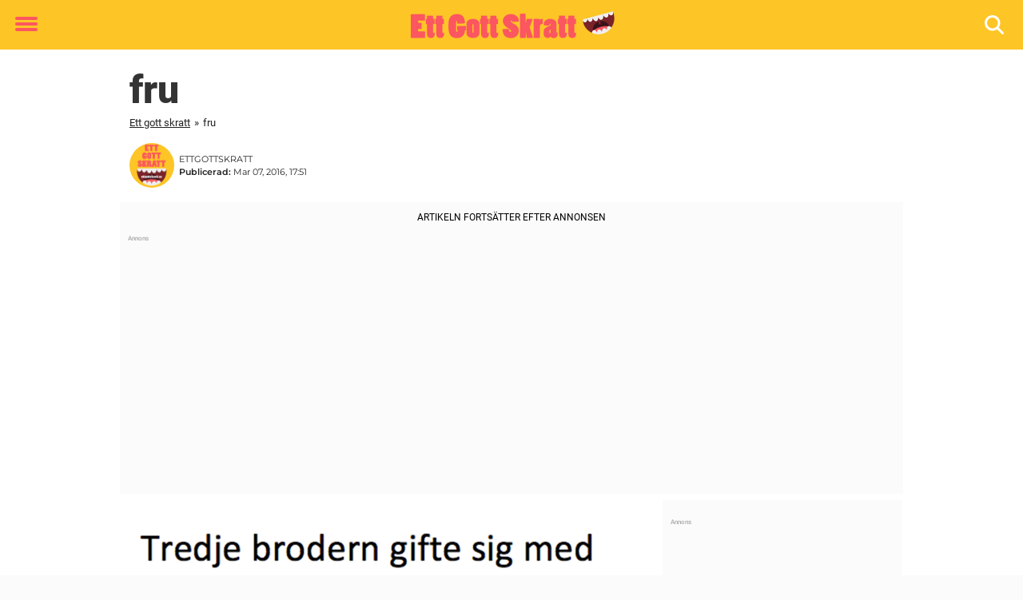

--- FILE ---
content_type: text/html; charset=UTF-8
request_url: https://www.ettgottskratt.se/en-nygift-man-ar-ohyfsad-mot-sin-norrlandska-fru-revanschen-hon-tar-ar-stenhard/fru-3/
body_size: 20066
content:

<!DOCTYPE html>
<html lang="sv-SE" class="noHeroImage showInlineFeaturedImage">

<head>
  <meta charset="UTF-8">
  <meta name="viewport" content="width=device-width, initial-scale=1">
  <link rel="profile" href="https://gmpg.org/xfn/11">
  <link rel="pingback" href="https://www.ettgottskratt.se/xmlrpc.php">
  <link rel="icon" href="https://cdn-humor.newsner.com/wp-content/uploads/sites/6/2018/01/28154352/cropped-ettgottskratt-logga-liten-1-32x32.png" sizes="32x32" />
<link rel="icon" href="https://cdn-humor.newsner.com/wp-content/uploads/sites/6/2018/01/28154352/cropped-ettgottskratt-logga-liten-1-192x192.png" sizes="192x192" />
<link rel="apple-touch-icon" href="https://cdn-humor.newsner.com/wp-content/uploads/sites/6/2018/01/28154352/cropped-ettgottskratt-logga-liten-1-180x180.png" />
<meta name="msapplication-TileImage" content="https://cdn-humor.newsner.com/wp-content/uploads/sites/6/2018/01/28154352/cropped-ettgottskratt-logga-liten-1-270x270.png" />
  <meta name="msvalidate.01" content="C89AC1CF247AE0ED1C6F78658B88837D" />
  
  <style>
    .theme-header-color-scheme-color {
      color: #fdc526;
    }

    .theme-header-color-scheme-border-color {
      border-color: #fdc526 !important;
    }

    .theme-header-color-scheme-background-color {
      background-color: #fdc526 !important;
    }

    .theme-header-color-scheme-background {
      background: #fdc526 !important;
    }

    .theme-footer-color-scheme-color {
      color: #222;
    }

    .theme-footer-color-scheme-border-color {
      border-color: #222 !important;
    }

    .theme-footer-color-scheme-background-color {
      background-color: #222 !important;
    }

    .theme-footer-color-scheme-background {
      background: #222 !important;
    }

    .theme-highlight-color-scheme-color {
      color: #fc5660;
    }

    .theme-highlight-color-scheme-border-color {
      border-color: #fc5660 !important;
    }

    .theme-highlight-color-scheme-background-color {
      background-color: #fc5660 !important;
    }

    .theme-highlight-color-scheme-background {
      background: #fc5660 !important;
    }

    .theme-menu-button-color-scheme-color {
      color: #fc5660;
    }

    .theme-menu-button-color-scheme-border-color {
      border-color: #fc5660 !important;
    }

    .theme-menu-button-color-scheme-background-color {
      background-color: #fc5660 !important;
    }

    .theme-menu-button-color-scheme-background {
      background: #fc5660 !important;
    }

    #mega-menu ul.menu li a {
      border-bottom-color: #fc5660 !important;
    }

    :root {
      --newsner-highlight-color: #fc5660;
    }


          .ad-space:before {
        text-align: left;
        font-family: -apple-system, BlinkMacSystemFont, Apple Color Emoji, 'Segoe UI', Roboto, 'Helvetica Neue', Helvetica, Arial, sans-serif;
        font-weight: 200;
        content: "Annons";
        color: #aaa;
        font-weight: 500;
        font-size: 8px;
        line-height: 15px;
        width: 100%;
        display: inline-block;
      }
      </style>

  <style>
    /* One signal */
    div#onesignal-popover-container,
    div#onesignal-slidedown-container {
      z-index: 88889;
    }
  </style>

  

<!-- Begin common scripts -->
<script type="text/javascript">(function(){function i(e){if(!window.frames[e]){if(document.body&&document.body.firstChild){var t=document.body;var n=document.createElement("iframe");n.style.display="none";n.name=e;n.title=e;t.insertBefore(n,t.firstChild)}else{setTimeout(function(){i(e)},5)}}}function e(n,o,r,f,s){function e(e,t,n,i){if(typeof n!=="function"){return}if(!window[o]){window[o]=[]}var a=false;if(s){a=s(e,i,n)}if(!a){window[o].push({command:e,version:t,callback:n,parameter:i})}}e.stub=true;e.stubVersion=2;function t(i){if(!window[n]||window[n].stub!==true){return}if(!i.data){return}var a=typeof i.data==="string";var e;try{e=a?JSON.parse(i.data):i.data}catch(t){return}if(e[r]){var o=e[r];window[n](o.command,o.version,function(e,t){var n={};n[f]={returnValue:e,success:t,callId:o.callId};if(i.source){i.source.postMessage(a?JSON.stringify(n):n,"*")}},o.parameter)}}if(typeof window[n]!=="function"){window[n]=e;if(window.addEventListener){window.addEventListener("message",t,false)}else{window.attachEvent("onmessage",t)}}}e("__tcfapi","__tcfapiBuffer","__tcfapiCall","__tcfapiReturn");i("__tcfapiLocator")})();</script><script type="text/javascript">(function(){(function(e,r){var t=document.createElement("link");t.rel="preconnect";t.as="script";var n=document.createElement("link");n.rel="dns-prefetch";n.as="script";var i=document.createElement("script");i.id="spcloader";i.type="text/javascript";i["async"]=true;i.charset="utf-8";var o="https://sdk.privacy-center.org/"+e+"/loader.js?target_type=notice&target="+r;if(window.didomiConfig&&window.didomiConfig.user){var a=window.didomiConfig.user;var c=a.country;var d=a.region;if(c){o=o+"&country="+c;if(d){o=o+"&region="+d}}}t.href="https://sdk.privacy-center.org/";n.href="https://sdk.privacy-center.org/";i.src=o;var s=document.getElementsByTagName("script")[0];s.parentNode.insertBefore(t,s);s.parentNode.insertBefore(n,s);s.parentNode.insertBefore(i,s)})("d23f3396-48e6-45ff-9275-fc6868832cf1","zVhFk3iN")})();</script><script
  class="wp-rocket-ignore"
  src="https://www.ettgottskratt.se/wp-content/plugins/newsner-ad-target/dist/js/newsner-ad-target.js?v=1768202547"
></script>

<!-- Google tag (gtag.js) -->
<script class="wp-rocket-ignore" async src="https://www.googletagmanager.com/gtag/js?id=G-MLNJWPHX3F"></script>
<script class="wp-rocket-ignore">
  window.dataLayer = window.dataLayer || [];
  function gtag(){dataLayer.push(arguments);}
  gtag('js', new Date());
  gtag('consent', 'default', {'ad_storage': 'denied','analytics_storage': 'denied','ad_user_data': 'denied','ad_personalization': 'denied'});
  gtag('config', 'G-MLNJWPHX3F');
</script>

<script class="wp-rocket-ignore">
  window.googletag = window.googletag || {cmd: []};
</script>

  <!-- yieldWrapper 3.1.0 -->
  <script class="wp-rocket-ignore">
    yieldWrapper = window.yieldWrapper || { cmd: [] };
  </script>
  <script class="wp-rocket-ignore" async src="https://cdn.yieldwrapper.com/yieldwrapper.js"></script>

<script type="text/javascript" async>
  ! function(e, f, u) {
    e.async = 1;
    e.src = u;
    f.parentNode.insertBefore(e, f);
  }(document.createElement('script'), document.getElementsByTagName('script')[0], '//cdn.taboola.com/libtrc/newsner-network/loader.js');
  document.taboola_counter = 0;
  window._taboola = window._taboola || [];
</script>

<script type="text/javascript">
  (function() {
    var _sf_async_config = window._sf_async_config = (window._sf_async_config || {});
    _sf_async_config.uid = 66992;
    _sf_async_config.domain = "ettgottskratt.se";
    _sf_async_config.flickerControl = false;
    _sf_async_config.useCanonical = true;
    _sf_async_config.useCanonicalDomain = true;
    _sf_async_config.sections = "";
    _sf_async_config.authors = "Anders L\u00f6f";

    function loadChartbeat() {
      var e = document.createElement('script');
      var n = document.getElementsByTagName('script')[0];
      e.type = 'text/javascript';
      e.async = true;
      e.src = '//static.chartbeat.com/js/chartbeat.js';;
      n.parentNode.insertBefore(e, n);
    }
    loadChartbeat();
  })();
</script>
<script async src="//static.chartbeat.com/js/chartbeat_mab.js"></script>

<!-- End common scripts -->

<!-- Begin scripts for www.ettgottskratt.se -->
<meta property="fb:pages" content="403886109822394" />
<meta property="fb:app_id" content="289155411478698" />

<!-- End scripts for www.ettgottskratt.se -->


  <meta name='robots' content='index, follow, max-image-preview:large, max-snippet:-1, max-video-preview:-1' />
	<style>img:is([sizes="auto" i], [sizes^="auto," i]) { contain-intrinsic-size: 3000px 1500px }</style>
	
	<!-- This site is optimized with the Yoast SEO Premium plugin v26.3 (Yoast SEO v26.3) - https://yoast.com/wordpress/plugins/seo/ -->
	<title>fru - Ett gott skratt</title>
	<link rel="canonical" href="https://www.ettgottskratt.se/en-nygift-man-ar-ohyfsad-mot-sin-norrlandska-fru-revanschen-hon-tar-ar-stenhard/fru-3/" />
	<meta property="og:locale" content="sv_SE" />
	<meta property="og:type" content="article" />
	<meta property="og:title" content="fru - Ett gott skratt" />
	<meta property="og:url" content="https://www.ettgottskratt.se/en-nygift-man-ar-ohyfsad-mot-sin-norrlandska-fru-revanschen-hon-tar-ar-stenhard/fru-3/" />
	<meta property="og:site_name" content="Ett gott skratt" />
	<meta property="article:publisher" content="https://www.facebook.com/GottSkratt" />
	<meta property="og:image" content="https://www.ettgottskratt.se/en-nygift-man-ar-ohyfsad-mot-sin-norrlandska-fru-revanschen-hon-tar-ar-stenhard/fru-3" />
	<meta property="og:image:width" content="1200" />
	<meta property="og:image:height" content="630" />
	<meta property="og:image:type" content="image/jpeg" />
	<meta name="twitter:card" content="summary_large_image" />
	<script type="application/ld+json" class="yoast-schema-graph">{"@context":"https://schema.org","@graph":[{"@type":"WebPage","@id":"https://www.ettgottskratt.se/en-nygift-man-ar-ohyfsad-mot-sin-norrlandska-fru-revanschen-hon-tar-ar-stenhard/fru-3/","url":"https://www.ettgottskratt.se/en-nygift-man-ar-ohyfsad-mot-sin-norrlandska-fru-revanschen-hon-tar-ar-stenhard/fru-3/","name":"fru - Ett gott skratt","isPartOf":{"@id":"https://www.ettgottskratt.se/#website"},"primaryImageOfPage":{"@id":"https://www.ettgottskratt.se/en-nygift-man-ar-ohyfsad-mot-sin-norrlandska-fru-revanschen-hon-tar-ar-stenhard/fru-3/#primaryimage"},"image":{"@id":"https://www.ettgottskratt.se/en-nygift-man-ar-ohyfsad-mot-sin-norrlandska-fru-revanschen-hon-tar-ar-stenhard/fru-3/#primaryimage"},"thumbnailUrl":"https://cdn-humor.newsner.com/wp-content/uploads/sites/6/2016/03/28153753/fru.jpg","datePublished":"2016-03-07T16:51:54+00:00","breadcrumb":{"@id":"https://www.ettgottskratt.se/en-nygift-man-ar-ohyfsad-mot-sin-norrlandska-fru-revanschen-hon-tar-ar-stenhard/fru-3/#breadcrumb"},"inLanguage":"sv-SE","potentialAction":[{"@type":"ReadAction","target":["https://www.ettgottskratt.se/en-nygift-man-ar-ohyfsad-mot-sin-norrlandska-fru-revanschen-hon-tar-ar-stenhard/fru-3/"]}]},{"@type":"ImageObject","inLanguage":"sv-SE","@id":"https://www.ettgottskratt.se/en-nygift-man-ar-ohyfsad-mot-sin-norrlandska-fru-revanschen-hon-tar-ar-stenhard/fru-3/#primaryimage","url":"https://cdn-humor.newsner.com/wp-content/uploads/sites/6/2016/03/28153753/fru.jpg","contentUrl":"https://cdn-humor.newsner.com/wp-content/uploads/sites/6/2016/03/28153753/fru.jpg"},{"@type":"BreadcrumbList","@id":"https://www.ettgottskratt.se/en-nygift-man-ar-ohyfsad-mot-sin-norrlandska-fru-revanschen-hon-tar-ar-stenhard/fru-3/#breadcrumb","itemListElement":[{"@type":"ListItem","position":1,"name":"Ett gott skratt","item":"https://www.ettgottskratt.se/"},{"@type":"ListItem","position":2,"name":"Historier","item":"https://www.ettgottskratt.se/historier/"},{"@type":"ListItem","position":3,"name":"En nygift man är ohyfsad mot sin norrländska fru. Revanschen hon tar är stenhård.","item":"https://www.ettgottskratt.se/en-nygift-man-ar-ohyfsad-mot-sin-norrlandska-fru-revanschen-hon-tar-ar-stenhard/"},{"@type":"ListItem","position":4,"name":"fru"}]},{"@type":"WebSite","@id":"https://www.ettgottskratt.se/#website","url":"https://www.ettgottskratt.se/","name":"Ett gott skratt","description":"Ett gott skratt förlänger livet.","publisher":{"@id":"https://www.ettgottskratt.se/#organization"},"potentialAction":[{"@type":"SearchAction","target":{"@type":"EntryPoint","urlTemplate":"https://www.ettgottskratt.se/?s={search_term_string}"},"query-input":{"@type":"PropertyValueSpecification","valueRequired":true,"valueName":"search_term_string"}}],"inLanguage":"sv-SE"},{"@type":"Organization","@id":"https://www.ettgottskratt.se/#organization","name":"Ett gott skratt","url":"https://www.ettgottskratt.se/","logo":{"@type":"ImageObject","inLanguage":"sv-SE","@id":"https://www.ettgottskratt.se/#/schema/logo/image/","url":"https://www.ettgottskratt.se/wp-content/uploads/sites/6/2018/01/ettgottskratt-logga.png","contentUrl":"https://www.ettgottskratt.se/wp-content/uploads/sites/6/2018/01/ettgottskratt-logga.png","width":558,"height":80,"caption":"Ett gott skratt"},"image":{"@id":"https://www.ettgottskratt.se/#/schema/logo/image/"},"sameAs":["https://www.facebook.com/GottSkratt"]}]}</script>
	<!-- / Yoast SEO Premium plugin. -->


<link rel='dns-prefetch' href='//www.ettgottskratt.se' />
<link rel="alternate" type="application/rss+xml" title="Ett gott skratt &raquo; Webbflöde" href="https://www.ettgottskratt.se/feed/" />
<link rel="alternate" type="application/rss+xml" title="Ett gott skratt &raquo; Kommentarsflöde" href="https://www.ettgottskratt.se/comments/feed/" />
<script type="text/javascript" id="wpp-js" src="https://www.ettgottskratt.se/wp-content/plugins/wordpress-popular-posts/assets/js/wpp.min.js?ver=7.3.6" data-sampling="1" data-sampling-rate="100" data-api-url="https://www.ettgottskratt.se/wp-json/wordpress-popular-posts" data-post-id="4973" data-token="eff0541cb3" data-lang="0" data-debug="0"></script>
<!-- ettgottskratt.se is managing ads with Advanced Ads --><!--noptimize--><script id="newsner-ready">
			window.advanced_ads_ready=function(e,a){a=a||"complete";var d=function(e){return"interactive"===a?"loading"!==e:"complete"===e};d(document.readyState)?e():document.addEventListener("readystatechange",(function(a){d(a.target.readyState)&&e()}),{once:"interactive"===a})},window.advanced_ads_ready_queue=window.advanced_ads_ready_queue||[];		</script>
		<!--/noptimize--><style id='wp-emoji-styles-inline-css' type='text/css'>

	img.wp-smiley, img.emoji {
		display: inline !important;
		border: none !important;
		box-shadow: none !important;
		height: 1em !important;
		width: 1em !important;
		margin: 0 0.07em !important;
		vertical-align: -0.1em !important;
		background: none !important;
		padding: 0 !important;
	}
</style>
<style id='wp-block-library-theme-inline-css' type='text/css'>
.wp-block-audio :where(figcaption){color:#555;font-size:13px;text-align:center}.is-dark-theme .wp-block-audio :where(figcaption){color:#ffffffa6}.wp-block-audio{margin:0 0 1em}.wp-block-code{border:1px solid #ccc;border-radius:4px;font-family:Menlo,Consolas,monaco,monospace;padding:.8em 1em}.wp-block-embed :where(figcaption){color:#555;font-size:13px;text-align:center}.is-dark-theme .wp-block-embed :where(figcaption){color:#ffffffa6}.wp-block-embed{margin:0 0 1em}.blocks-gallery-caption{color:#555;font-size:13px;text-align:center}.is-dark-theme .blocks-gallery-caption{color:#ffffffa6}:root :where(.wp-block-image figcaption){color:#555;font-size:13px;text-align:center}.is-dark-theme :root :where(.wp-block-image figcaption){color:#ffffffa6}.wp-block-image{margin:0 0 1em}.wp-block-pullquote{border-bottom:4px solid;border-top:4px solid;color:currentColor;margin-bottom:1.75em}.wp-block-pullquote cite,.wp-block-pullquote footer,.wp-block-pullquote__citation{color:currentColor;font-size:.8125em;font-style:normal;text-transform:uppercase}.wp-block-quote{border-left:.25em solid;margin:0 0 1.75em;padding-left:1em}.wp-block-quote cite,.wp-block-quote footer{color:currentColor;font-size:.8125em;font-style:normal;position:relative}.wp-block-quote:where(.has-text-align-right){border-left:none;border-right:.25em solid;padding-left:0;padding-right:1em}.wp-block-quote:where(.has-text-align-center){border:none;padding-left:0}.wp-block-quote.is-large,.wp-block-quote.is-style-large,.wp-block-quote:where(.is-style-plain){border:none}.wp-block-search .wp-block-search__label{font-weight:700}.wp-block-search__button{border:1px solid #ccc;padding:.375em .625em}:where(.wp-block-group.has-background){padding:1.25em 2.375em}.wp-block-separator.has-css-opacity{opacity:.4}.wp-block-separator{border:none;border-bottom:2px solid;margin-left:auto;margin-right:auto}.wp-block-separator.has-alpha-channel-opacity{opacity:1}.wp-block-separator:not(.is-style-wide):not(.is-style-dots){width:100px}.wp-block-separator.has-background:not(.is-style-dots){border-bottom:none;height:1px}.wp-block-separator.has-background:not(.is-style-wide):not(.is-style-dots){height:2px}.wp-block-table{margin:0 0 1em}.wp-block-table td,.wp-block-table th{word-break:normal}.wp-block-table :where(figcaption){color:#555;font-size:13px;text-align:center}.is-dark-theme .wp-block-table :where(figcaption){color:#ffffffa6}.wp-block-video :where(figcaption){color:#555;font-size:13px;text-align:center}.is-dark-theme .wp-block-video :where(figcaption){color:#ffffffa6}.wp-block-video{margin:0 0 1em}:root :where(.wp-block-template-part.has-background){margin-bottom:0;margin-top:0;padding:1.25em 2.375em}
</style>
<style id='global-styles-inline-css' type='text/css'>
:root{--wp--preset--aspect-ratio--square: 1;--wp--preset--aspect-ratio--4-3: 4/3;--wp--preset--aspect-ratio--3-4: 3/4;--wp--preset--aspect-ratio--3-2: 3/2;--wp--preset--aspect-ratio--2-3: 2/3;--wp--preset--aspect-ratio--16-9: 16/9;--wp--preset--aspect-ratio--9-16: 9/16;--wp--preset--color--black: #000000;--wp--preset--color--cyan-bluish-gray: #abb8c3;--wp--preset--color--white: #ffffff;--wp--preset--color--pale-pink: #f78da7;--wp--preset--color--vivid-red: #cf2e2e;--wp--preset--color--luminous-vivid-orange: #ff6900;--wp--preset--color--luminous-vivid-amber: #fcb900;--wp--preset--color--light-green-cyan: #7bdcb5;--wp--preset--color--vivid-green-cyan: #00d084;--wp--preset--color--pale-cyan-blue: #8ed1fc;--wp--preset--color--vivid-cyan-blue: #0693e3;--wp--preset--color--vivid-purple: #9b51e0;--wp--preset--gradient--vivid-cyan-blue-to-vivid-purple: linear-gradient(135deg,rgba(6,147,227,1) 0%,rgb(155,81,224) 100%);--wp--preset--gradient--light-green-cyan-to-vivid-green-cyan: linear-gradient(135deg,rgb(122,220,180) 0%,rgb(0,208,130) 100%);--wp--preset--gradient--luminous-vivid-amber-to-luminous-vivid-orange: linear-gradient(135deg,rgba(252,185,0,1) 0%,rgba(255,105,0,1) 100%);--wp--preset--gradient--luminous-vivid-orange-to-vivid-red: linear-gradient(135deg,rgba(255,105,0,1) 0%,rgb(207,46,46) 100%);--wp--preset--gradient--very-light-gray-to-cyan-bluish-gray: linear-gradient(135deg,rgb(238,238,238) 0%,rgb(169,184,195) 100%);--wp--preset--gradient--cool-to-warm-spectrum: linear-gradient(135deg,rgb(74,234,220) 0%,rgb(151,120,209) 20%,rgb(207,42,186) 40%,rgb(238,44,130) 60%,rgb(251,105,98) 80%,rgb(254,248,76) 100%);--wp--preset--gradient--blush-light-purple: linear-gradient(135deg,rgb(255,206,236) 0%,rgb(152,150,240) 100%);--wp--preset--gradient--blush-bordeaux: linear-gradient(135deg,rgb(254,205,165) 0%,rgb(254,45,45) 50%,rgb(107,0,62) 100%);--wp--preset--gradient--luminous-dusk: linear-gradient(135deg,rgb(255,203,112) 0%,rgb(199,81,192) 50%,rgb(65,88,208) 100%);--wp--preset--gradient--pale-ocean: linear-gradient(135deg,rgb(255,245,203) 0%,rgb(182,227,212) 50%,rgb(51,167,181) 100%);--wp--preset--gradient--electric-grass: linear-gradient(135deg,rgb(202,248,128) 0%,rgb(113,206,126) 100%);--wp--preset--gradient--midnight: linear-gradient(135deg,rgb(2,3,129) 0%,rgb(40,116,252) 100%);--wp--preset--font-size--small: 13px;--wp--preset--font-size--medium: 20px;--wp--preset--font-size--large: 36px;--wp--preset--font-size--x-large: 42px;--wp--preset--spacing--20: 0.44rem;--wp--preset--spacing--30: 0.67rem;--wp--preset--spacing--40: 1rem;--wp--preset--spacing--50: 1.5rem;--wp--preset--spacing--60: 2.25rem;--wp--preset--spacing--70: 3.38rem;--wp--preset--spacing--80: 5.06rem;--wp--preset--shadow--natural: 6px 6px 9px rgba(0, 0, 0, 0.2);--wp--preset--shadow--deep: 12px 12px 50px rgba(0, 0, 0, 0.4);--wp--preset--shadow--sharp: 6px 6px 0px rgba(0, 0, 0, 0.2);--wp--preset--shadow--outlined: 6px 6px 0px -3px rgba(255, 255, 255, 1), 6px 6px rgba(0, 0, 0, 1);--wp--preset--shadow--crisp: 6px 6px 0px rgba(0, 0, 0, 1);}:root { --wp--style--global--content-size: 664px;--wp--style--global--wide-size: 664px; }:where(body) { margin: 0; }.wp-site-blocks > .alignleft { float: left; margin-right: 2em; }.wp-site-blocks > .alignright { float: right; margin-left: 2em; }.wp-site-blocks > .aligncenter { justify-content: center; margin-left: auto; margin-right: auto; }:where(.is-layout-flex){gap: 0.5em;}:where(.is-layout-grid){gap: 0.5em;}.is-layout-flow > .alignleft{float: left;margin-inline-start: 0;margin-inline-end: 2em;}.is-layout-flow > .alignright{float: right;margin-inline-start: 2em;margin-inline-end: 0;}.is-layout-flow > .aligncenter{margin-left: auto !important;margin-right: auto !important;}.is-layout-constrained > .alignleft{float: left;margin-inline-start: 0;margin-inline-end: 2em;}.is-layout-constrained > .alignright{float: right;margin-inline-start: 2em;margin-inline-end: 0;}.is-layout-constrained > .aligncenter{margin-left: auto !important;margin-right: auto !important;}.is-layout-constrained > :where(:not(.alignleft):not(.alignright):not(.alignfull)){max-width: var(--wp--style--global--content-size);margin-left: auto !important;margin-right: auto !important;}.is-layout-constrained > .alignwide{max-width: var(--wp--style--global--wide-size);}body .is-layout-flex{display: flex;}.is-layout-flex{flex-wrap: wrap;align-items: center;}.is-layout-flex > :is(*, div){margin: 0;}body .is-layout-grid{display: grid;}.is-layout-grid > :is(*, div){margin: 0;}body{padding-top: 0px;padding-right: 0px;padding-bottom: 0px;padding-left: 0px;}a:where(:not(.wp-element-button)){text-decoration: underline;}:root :where(.wp-element-button, .wp-block-button__link){background-color: #32373c;border-width: 0;color: #fff;font-family: inherit;font-size: inherit;line-height: inherit;padding: calc(0.667em + 2px) calc(1.333em + 2px);text-decoration: none;}.has-black-color{color: var(--wp--preset--color--black) !important;}.has-cyan-bluish-gray-color{color: var(--wp--preset--color--cyan-bluish-gray) !important;}.has-white-color{color: var(--wp--preset--color--white) !important;}.has-pale-pink-color{color: var(--wp--preset--color--pale-pink) !important;}.has-vivid-red-color{color: var(--wp--preset--color--vivid-red) !important;}.has-luminous-vivid-orange-color{color: var(--wp--preset--color--luminous-vivid-orange) !important;}.has-luminous-vivid-amber-color{color: var(--wp--preset--color--luminous-vivid-amber) !important;}.has-light-green-cyan-color{color: var(--wp--preset--color--light-green-cyan) !important;}.has-vivid-green-cyan-color{color: var(--wp--preset--color--vivid-green-cyan) !important;}.has-pale-cyan-blue-color{color: var(--wp--preset--color--pale-cyan-blue) !important;}.has-vivid-cyan-blue-color{color: var(--wp--preset--color--vivid-cyan-blue) !important;}.has-vivid-purple-color{color: var(--wp--preset--color--vivid-purple) !important;}.has-black-background-color{background-color: var(--wp--preset--color--black) !important;}.has-cyan-bluish-gray-background-color{background-color: var(--wp--preset--color--cyan-bluish-gray) !important;}.has-white-background-color{background-color: var(--wp--preset--color--white) !important;}.has-pale-pink-background-color{background-color: var(--wp--preset--color--pale-pink) !important;}.has-vivid-red-background-color{background-color: var(--wp--preset--color--vivid-red) !important;}.has-luminous-vivid-orange-background-color{background-color: var(--wp--preset--color--luminous-vivid-orange) !important;}.has-luminous-vivid-amber-background-color{background-color: var(--wp--preset--color--luminous-vivid-amber) !important;}.has-light-green-cyan-background-color{background-color: var(--wp--preset--color--light-green-cyan) !important;}.has-vivid-green-cyan-background-color{background-color: var(--wp--preset--color--vivid-green-cyan) !important;}.has-pale-cyan-blue-background-color{background-color: var(--wp--preset--color--pale-cyan-blue) !important;}.has-vivid-cyan-blue-background-color{background-color: var(--wp--preset--color--vivid-cyan-blue) !important;}.has-vivid-purple-background-color{background-color: var(--wp--preset--color--vivid-purple) !important;}.has-black-border-color{border-color: var(--wp--preset--color--black) !important;}.has-cyan-bluish-gray-border-color{border-color: var(--wp--preset--color--cyan-bluish-gray) !important;}.has-white-border-color{border-color: var(--wp--preset--color--white) !important;}.has-pale-pink-border-color{border-color: var(--wp--preset--color--pale-pink) !important;}.has-vivid-red-border-color{border-color: var(--wp--preset--color--vivid-red) !important;}.has-luminous-vivid-orange-border-color{border-color: var(--wp--preset--color--luminous-vivid-orange) !important;}.has-luminous-vivid-amber-border-color{border-color: var(--wp--preset--color--luminous-vivid-amber) !important;}.has-light-green-cyan-border-color{border-color: var(--wp--preset--color--light-green-cyan) !important;}.has-vivid-green-cyan-border-color{border-color: var(--wp--preset--color--vivid-green-cyan) !important;}.has-pale-cyan-blue-border-color{border-color: var(--wp--preset--color--pale-cyan-blue) !important;}.has-vivid-cyan-blue-border-color{border-color: var(--wp--preset--color--vivid-cyan-blue) !important;}.has-vivid-purple-border-color{border-color: var(--wp--preset--color--vivid-purple) !important;}.has-vivid-cyan-blue-to-vivid-purple-gradient-background{background: var(--wp--preset--gradient--vivid-cyan-blue-to-vivid-purple) !important;}.has-light-green-cyan-to-vivid-green-cyan-gradient-background{background: var(--wp--preset--gradient--light-green-cyan-to-vivid-green-cyan) !important;}.has-luminous-vivid-amber-to-luminous-vivid-orange-gradient-background{background: var(--wp--preset--gradient--luminous-vivid-amber-to-luminous-vivid-orange) !important;}.has-luminous-vivid-orange-to-vivid-red-gradient-background{background: var(--wp--preset--gradient--luminous-vivid-orange-to-vivid-red) !important;}.has-very-light-gray-to-cyan-bluish-gray-gradient-background{background: var(--wp--preset--gradient--very-light-gray-to-cyan-bluish-gray) !important;}.has-cool-to-warm-spectrum-gradient-background{background: var(--wp--preset--gradient--cool-to-warm-spectrum) !important;}.has-blush-light-purple-gradient-background{background: var(--wp--preset--gradient--blush-light-purple) !important;}.has-blush-bordeaux-gradient-background{background: var(--wp--preset--gradient--blush-bordeaux) !important;}.has-luminous-dusk-gradient-background{background: var(--wp--preset--gradient--luminous-dusk) !important;}.has-pale-ocean-gradient-background{background: var(--wp--preset--gradient--pale-ocean) !important;}.has-electric-grass-gradient-background{background: var(--wp--preset--gradient--electric-grass) !important;}.has-midnight-gradient-background{background: var(--wp--preset--gradient--midnight) !important;}.has-small-font-size{font-size: var(--wp--preset--font-size--small) !important;}.has-medium-font-size{font-size: var(--wp--preset--font-size--medium) !important;}.has-large-font-size{font-size: var(--wp--preset--font-size--large) !important;}.has-x-large-font-size{font-size: var(--wp--preset--font-size--x-large) !important;}
:where(.wp-block-post-template.is-layout-flex){gap: 1.25em;}:where(.wp-block-post-template.is-layout-grid){gap: 1.25em;}
:where(.wp-block-columns.is-layout-flex){gap: 2em;}:where(.wp-block-columns.is-layout-grid){gap: 2em;}
:root :where(.wp-block-pullquote){font-size: 1.5em;line-height: 1.6;}
</style>
<link rel='stylesheet' id='newsner_blocks_style-css' href='https://www.ettgottskratt.se/wp-content/plugins/newsner-blocks/src/../build/css/style.bundle.css?v=1768202547' type='text/css' media='all' />
<link rel='stylesheet' id='wordpress-popular-posts-css-css' href='https://www.ettgottskratt.se/wp-content/plugins/wordpress-popular-posts/assets/css/wpp.css?ver=7.3.6' type='text/css' media='all' />
<link rel='stylesheet' id='parent-style-css' href='https://www.ettgottskratt.se/wp-content/themes/smart-magazine/style.css?ver=6.8.3' type='text/css' media='all' />
<link rel='stylesheet' id='newsner-css' href='https://www.ettgottskratt.se/wp-content/themes/newsneregs/dist/css/main.css?ver=1768202548' type='text/css' media='all' />
<link rel='stylesheet' id='single-article-css' href='https://www.ettgottskratt.se/wp-content/themes/newsneregs/dist/css/single.css?ver=1768202548' type='text/css' media='all' />
<link rel='stylesheet' id='growthbook-css' href='https://www.ettgottskratt.se/wp-content/themes/newsneregs/dist/css/growthbook.css?ver=1768202548' type='text/css' media='all' />
<script type="text/javascript" src="https://www.ettgottskratt.se/wp-includes/js/jquery/jquery.min.js?ver=3.7.1" id="jquery-core-js"></script>
<script type="text/javascript" id="advanced-ads-advanced-js-js-extra">
/* <![CDATA[ */
var advads_options = {"blog_id":"6","privacy":{"enabled":false,"state":"not_needed"}};
/* ]]> */
</script>
<script type="text/javascript" src="https://www.ettgottskratt.se/wp-content/plugins/advanced-ads/public/assets/js/advanced.min.js?ver=1.56.4" id="advanced-ads-advanced-js-js"></script>
<script type="text/javascript" id="advanced_ads_pro/visitor_conditions-js-extra">
/* <![CDATA[ */
var advanced_ads_pro_visitor_conditions = {"referrer_cookie_name":"advanced_ads_pro_visitor_referrer","referrer_exdays":"365","page_impr_cookie_name":"advanced_ads_page_impressions","page_impr_exdays":"3650"};
/* ]]> */
</script>
<script type="text/javascript" src="https://www.ettgottskratt.se/wp-content/plugins/advanced-ads-pro/modules/advanced-visitor-conditions/inc/conditions.min.js?ver=2.28.2" id="advanced_ads_pro/visitor_conditions-js"></script>
<script type="text/javascript" src="https://www.ettgottskratt.se/wp-content/themes/smart-magazine/assets/js/modernizr.custom.js?ver=20150615" id="smart-magazine-modernizr-js"></script>
<script type="text/javascript" src="https://www.ettgottskratt.se/wp-content/themes/smart-magazine/assets/js/jquery.easing.js?ver=20150615" id="smart-magazine-easing-js"></script>
<script type="text/javascript" src="https://www.ettgottskratt.se/wp-content/themes/smart-magazine/assets/js/jquery.hoverIntent.js?ver=20150615" id="smart-magazine-hoverIntent-js"></script>
<link rel="https://api.w.org/" href="https://www.ettgottskratt.se/wp-json/" /><link rel="alternate" title="JSON" type="application/json" href="https://www.ettgottskratt.se/wp-json/wp/v2/media/4973" /><link rel="EditURI" type="application/rsd+xml" title="RSD" href="https://www.ettgottskratt.se/xmlrpc.php?rsd" />
<meta name="generator" content="WordPress 6.8.3" />
<link rel='shortlink' href='https://www.ettgottskratt.se/?p=4973' />

  <script>
    window.FB = window.FB || {};
    window.FB.__buffer = true;
  </script>

  <script>window.players = {}</script>            <style id="wpp-loading-animation-styles">@-webkit-keyframes bgslide{from{background-position-x:0}to{background-position-x:-200%}}@keyframes bgslide{from{background-position-x:0}to{background-position-x:-200%}}.wpp-widget-block-placeholder,.wpp-shortcode-placeholder{margin:0 auto;width:60px;height:3px;background:#dd3737;background:linear-gradient(90deg,#dd3737 0%,#571313 10%,#dd3737 100%);background-size:200% auto;border-radius:3px;-webkit-animation:bgslide 1s infinite linear;animation:bgslide 1s infinite linear}</style>
            <script type="text/javascript">
		var advadsCfpQueue = [];
		var advadsCfpAd = function( adID ){
			if ( 'undefined' == typeof advadsProCfp ) { advadsCfpQueue.push( adID ) } else { advadsProCfp.addElement( adID ) }
		};
		</script>
		  <style type="text/css">

    :root {
      --newsner-highlight-text-color: #ffffff;
    }

    header.main-header, header#header.header, header.main-header div#nav-sticky, header.main-header div#nav-sticky, header#header.header div#nav-sticky, div#nav-sticky_progress-bar {
      background: #fdc526;
    }

    header.main-header header#header.header div.toggle-holder div.mobile-toggle > span, header.main-header header#header.header #nav-sticky div.mobile-toggle > span {
      background: #fc5660;
    }

    
    header.main-header header#header.header #nav-sticky #nav-sticky_progress-bar_fill {
      background: #fc5660;
    }

    header.main-header header#header.header div.social-holder button.dropdown-toggle span:first-child {
      color: #fc5660 !important;
    }


    header.main-header header#header.header #mega-menu ul.menu li a {
      border-bottom-color: #fc5660;
    }

    header.main-header header#header.header .social-holder .quick-search .search-form .search-form-inner-container.input-group .search-field.form-control {
      color: #fc5660;
    }
    header.main-header header#header.header .social-holder .quick-search .search-form .search-form-inner-container.input-group .search-field.form-control::-webkit-input-placeholder { color: #fc5660; }
    header.main-header header#header.header .social-holder .quick-search .search-form .search-form-inner-container.input-group .search-field.form-control::-moz-placeholder { color: #fc5660; }
    header.main-header header#header.header .social-holder .quick-search .search-form .search-form-inner-container.input-group .search-field.form-control:-ms-input-placeholder { color: #fc5660; }
    header.main-header header#header.header .social-holder .quick-search .search-form .search-form-inner-container.input-group .search-field.form-control:-moz-placeholder { color: #fc5660; }


    div.content_wrapper div.content_border div.container .section-title {
      background: #fc5660;
    }

    h3.section-title, p.section-title, h3.widget-title {
      background: #fc5660;
      color: #ffffff;
    }

    .post.featured-article .featured-title {
      border-bottom: 5px solid #fc5660;
    }

    div.content_wrapper .entry-content p a,
    .newsner-tag-list-block a,
    .newsner-read-more-block ul li a {
              background-image: linear-gradient(to right, #fc5660 0%, #fc5660);
            background-repeat: repeat-x;
      background-position: 0 95%;
      background-size: 100% 2px;
    }

    div.content_wrapper .entry-content p a:hover,
    .newsner-tag-list-block a:hover,
    .newsner-read-more-block ul li a:hover {
              background-color: #fc5660;
            color: #333    }

    div.content_wrapper .tags .tags-links a,
    .archive-title-category-links.tags-links a,
    .navigation .nav-links .page-numbers.prev,
    .navigation .nav-links .page-numbers.next,
    .navigation .nav-links .page-numbers {
      background: #fc5660;
    }

    .inline-google-news-feed-link a,
    .inline-google-news-feed-link a:hover {
        background: #fc5660;
        color: #ffffff;
    }

    footer.site-footer-wrapper div.footer-logo-block, footer.site-footer-wrapper div.site-footer, footer.site-footer-wrapper div.copyright {
      background: #222;
    }

    /* Simplified */
    .display-horizontal-main-menu .main-menu-below .nav_container nav.main_nav .sf-menu li.current-menu-item a {
      color: #fc5660;
    }

    .display-horizontal-main-menu .main-menu-below .nav_container nav.main_nav .sf-menu li a:hover {
      color: #fc5660;
    }

    /* Simplified - Mediaplanet */

    .variant-mediaplanet .homepage-top.homepage-content-area .gum_posts_grid_wrapper .gum_post_data li.cat {
      background-color: #fc5660;
    }

    .variant-mediaplanet .homepage-main.homepage-content-area .homepage-content-main .single_post_block li.cat {
      background-color: #fc5660;
    }

    .variant-mediaplanet .gum_home_sidebar .tagcloud a.tag-cloud-link, .variant-mediaplanet .gum_home_sidebar .tagcloud a.tag-cloud-link:visited {
      color: #fc5660;
    }

    .variant-mediaplanet .gum_home_sidebar .tagcloud a.tag-cloud-link:hover {
      color: #fc5660;
      opacity: 0.6;
    }

    .single-post .page-links a, .single-post .page-links a:hover {
      background: #fc5660;
    }

    /* Plugin - Post type Publication */
    div.single-publication-container .publication-download-button a.read-publication {
      background: #fc5660;
    }

    /* Simplified - Sport */

    .variant-sport .homepage-top.homepage-content-area .gum_posts_grid_wrapper .gum_post_data li.cat {
      background-color: #fc5660;
    }

    .variant-sport .homepage-main.homepage-content-area .homepage-content-main .single_post_block li.cat {
      background-color: #fc5660;
    }

    .variant-sport .gum_home_sidebar .tagcloud a.tag-cloud-link, .variant-sport .gum_home_sidebar .tagcloud a.tag-cloud-link:visited {
      color: #fc5660;
    }

    .variant-sport .gum_home_sidebar .tagcloud a.tag-cloud-link:hover {
      color: #fc5660;
      opacity: 0.6;
    }
    .variant-sport .sport-style .main-menu-category .main_nav{
      /* background-color: #fc5660; */
	  background-color: #fdc526;
    }
    .variant-sport .not-single .recent-list .recent-category {
    	background: #fc5660;
    }
    .variant-sport .not-single .recent-list .recent-category p {
    	/* theme_menu_button_color is not white*/
    	color: #fc5660!important;
    	/* color: #fff!important; */
    }
 </style>

        <!-- Google Tag Manager -->
        <script>(function(w,d,s,l,i){w[l]=w[l]||[];w[l].push({'gtm.start':
        new Date().getTime(),event:'gtm.js'});var f=d.getElementsByTagName(s)[0],
        j=d.createElement(s),dl=l!='dataLayer'?'&l='+l:'';j.async=true;j.src=
        'https://www.googletagmanager.com/gtm.js?id='+i+dl;f.parentNode.insertBefore(j,f);
        })(window,document,'script','dataLayer','GTM-TN4T352');</script>
        <!-- End Google Tag Manager -->
          <style type="text/css">
	  .main_nav, .main_nav .sf-menu .sub-menu{    border-top: 5px solid ;}
	  .main_nav .sf-menu .sub-menu:before{
		      border-bottom-color: ;
	  }
	  .byline .cat-links a, .gum_post_data ul li.cat, .gum_post_block_meta ul li.cat, .gum_post_block_meta ul li.cat{
		  background: ;
		   color: ;
	  }
	  .gum_post_data ul li.cat a, .gum_post_block_meta ul li.cat a, .gum_post_block_meta ul li.cat a{
		 		   color: ;
	  }
 </style>
  
<noscript><style>.lazyload[data-src]{display:none !important;}</style></noscript><style>.lazyload{background-image:none !important;}.lazyload:before{background-image:none !important;}</style><link rel="icon" href="https://cdn-humor.newsner.com/wp-content/uploads/sites/6/2018/01/28154352/cropped-ettgottskratt-logga-liten-1-32x32.png" sizes="32x32" />
<link rel="icon" href="https://cdn-humor.newsner.com/wp-content/uploads/sites/6/2018/01/28154352/cropped-ettgottskratt-logga-liten-1-192x192.png" sizes="192x192" />
<link rel="apple-touch-icon" href="https://cdn-humor.newsner.com/wp-content/uploads/sites/6/2018/01/28154352/cropped-ettgottskratt-logga-liten-1-180x180.png" />
<meta name="msapplication-TileImage" content="https://cdn-humor.newsner.com/wp-content/uploads/sites/6/2018/01/28154352/cropped-ettgottskratt-logga-liten-1-270x270.png" />
</head>

<body class="attachment wp-singular attachment-template-default single single-attachment postid-4973 attachmentid-4973 attachment-jpeg wp-theme-smart-magazine wp-child-theme-newsneregs group-blog aa-prefix-newsner-">
      
    
    <div id="backend-ad-outofpage_dynamic_4973_1"></div>
    <script class="wp-rocket-ignore">
      yieldWrapper.cmd.push(function() {
        yieldWrapper.defineSlot({
          id: "backend-ad-outofpage_dynamic_4973_1",
          adType: "out-of-page",
          targeting: {
            pagePath: '/en-nygift-man-ar-ohyfsad-mot-sin-norrlandska-fru-revanschen-hon-tar-ar-stenhard/fru-3/',pageTitle: 'fru',pageCategory: '',pageLanguage: 'sv_SE',pageType: 'post',          }
        });
      });
    </script>
        <!-- Google Tag Manager (noscript) -->
      <noscript><iframe src="https://www.googletagmanager.com/ns.html?id=GTM-TN4T352"
      height="0" width="0" style="display:none;visibility:hidden"></iframe></noscript>
      <!-- End Google Tag Manager (noscript) -->
      
  <div class="">
    <div class="content-container">

      <!-- Start Content Click Capture -->
      <div class="click-capture"></div>
      <!-- End Content Click Capture -->

      <!-- Switching Header Theme -->
      <!-- Start Header -->
<header id="header" class="header style1 ">

	
	<div class="header_top cf">
		<div class="row full-width-row align-middle display-flex">
			<div class="toggle-holder">
				<button
					class="mobile-toggle "
					id="dropdownMegaMenuButton"
					aria-haspopup="true"
					aria-expanded="false"
					type="button"
				>
					<span class="theme-menu-button-color-scheme-background-color"></span>
					<span class="theme-menu-button-color-scheme-background-color"></span>
					<span class="theme-menu-button-color-scheme-background-color"></span>
					<span class="screen-reader-text">Toggle menu</span>
				</button>
			</div>

			<div id="mega-menu" class="hideMe" aria-labelledby="dropdownMegaMenuButton">
				<div class="container">

					<div class="megamenu-container"><ul id="menu-mega-menu" class="menu"><li id="menu-item-19631" class="menu-item menu-item-type-taxonomy menu-item-object-category menu-item-19631"><a href="https://www.ettgottskratt.se/barn/">Barn</a></li>
<li id="menu-item-19632" class="menu-item menu-item-type-taxonomy menu-item-object-category menu-item-19632"><a href="https://www.ettgottskratt.se/djur/">Djur</a></li>
<li id="menu-item-19633" class="menu-item menu-item-type-taxonomy menu-item-object-category menu-item-19633"><a href="https://www.ettgottskratt.se/familj/">Familj</a></li>
<li id="menu-item-19634" class="menu-item menu-item-type-taxonomy menu-item-object-category menu-item-19634"><a href="https://www.ettgottskratt.se/foraldrar/">Föräldrar</a></li>
<li id="menu-item-19635" class="menu-item menu-item-type-taxonomy menu-item-object-category menu-item-19635"><a href="https://www.ettgottskratt.se/frackis/">Fräckis</a></li>
<li id="menu-item-19636" class="menu-item menu-item-type-taxonomy menu-item-object-category menu-item-19636"><a href="https://www.ettgottskratt.se/frackisar/">fräckisar</a></li>
<li id="menu-item-19637" class="menu-item menu-item-type-taxonomy menu-item-object-category menu-item-19637"><a href="https://www.ettgottskratt.se/guldkorn/">Guldkorn</a></li>
<li id="menu-item-19638" class="menu-item menu-item-type-taxonomy menu-item-object-category menu-item-19638"><a href="https://www.ettgottskratt.se/historier/">Historier</a></li>
<li id="menu-item-19639" class="menu-item menu-item-type-taxonomy menu-item-object-category menu-item-19639"><a href="https://www.ettgottskratt.se/internet/">Internet</a></li>
<li id="menu-item-19640" class="menu-item menu-item-type-taxonomy menu-item-object-category menu-item-19640"><a href="https://www.ettgottskratt.se/konstigt/">Konstigt</a></li>
<li id="menu-item-19641" class="menu-item menu-item-type-taxonomy menu-item-object-category menu-item-19641"><a href="https://www.ettgottskratt.se/lista/">Lista</a></li>
<li id="menu-item-19642" class="menu-item menu-item-type-taxonomy menu-item-object-category menu-item-19642"><a href="https://www.ettgottskratt.se/nostalgi/">Nostalgi</a></li>
<li id="menu-item-19643" class="menu-item menu-item-type-taxonomy menu-item-object-category menu-item-19643"><a href="https://www.ettgottskratt.se/nyheter/">Nyheter</a></li>
<li id="menu-item-19644" class="menu-item menu-item-type-taxonomy menu-item-object-category menu-item-19644"><a href="https://www.ettgottskratt.se/quiz/">Quiz</a></li>
<li id="menu-item-19645" class="menu-item menu-item-type-taxonomy menu-item-object-category menu-item-19645"><a href="https://www.ettgottskratt.se/reklam/">Reklam</a></li>
<li id="menu-item-19646" class="menu-item menu-item-type-taxonomy menu-item-object-category menu-item-19646"><a href="https://www.ettgottskratt.se/relation/">Relation</a></li>
<li id="menu-item-19647" class="menu-item menu-item-type-taxonomy menu-item-object-category menu-item-19647"><a href="https://www.ettgottskratt.se/roliga-klipp/">Roliga klipp</a></li>
</ul></div>
											<aside class="quick-search-mobile">
							<button
								type="button"
								class="search-icon icon"
								aria-label="Sök"
							>https://www.ettgottskratt.se/wp-content/themes/newsneregs/images/magnifying-glass-solid-full.svg</button>
							<form role="search" method="get" class="search-form" action="https://www.ettgottskratt.se/">
  <div class="search-form-inner-container input-group">
    <input type="search" class="search-field form-control" placeholder="Sök" value="" name="s"/>
    <span class="input-group-btn">
      <button class="icon btn btn-default" aria-label="Search">
        <img src="[data-uri]" data-src="https://www.ettgottskratt.se/wp-content/themes/newsneregs/images/magnifying-glass-solid-full.svg" decoding="async" class="lazyload"><noscript><img src="https://www.ettgottskratt.se/wp-content/themes/newsneregs/images/magnifying-glass-solid-full.svg" data-eio="l"></noscript>
      </button>
    </span>
  </div>
</form>						</aside>
					
									</div>
			</div>

			<div class="logo text-center">
				<a href="https://www.ettgottskratt.se" class="logolink" title="Ett gott skratt">
											<img width="558" height="80" src="[data-uri]" class="logoimg lazyload" alt="Ett gott skratt" decoding="async" data-src="https://cdn-humor.newsner.com/wp-content/uploads/sites/6/2018/01/28151111/ettgottskratt-logga.png" data-eio-rwidth="558" data-eio-rheight="80" /><noscript><img width="558" height="80" src="https://cdn-humor.newsner.com/wp-content/uploads/sites/6/2018/01/28151111/ettgottskratt-logga.png" class="logoimg" alt="Ett gott skratt" decoding="async" data-eio="l" /></noscript>									</a>
			</div>
			<div class="social-holder style1">

									<aside class="quick-search quick-search-desktop">
						<button
							type="button"
							class="search-icon icon theme-menu-button-color-scheme-color"
							aria-label="Sök"
						>
                            <img src="[data-uri]" data-src="https://www.ettgottskratt.se/wp-content/themes/newsneregs/images/magnifying-glass-solid-full.svg" decoding="async" class="lazyload"><noscript><img src="https://www.ettgottskratt.se/wp-content/themes/newsneregs/images/magnifying-glass-solid-full.svg" data-eio="l"></noscript>
                        </button>
						<form role="search" method="get" class="search-form" action="https://www.ettgottskratt.se/">
  <div class="search-form-inner-container input-group">
    <input type="search" class="search-field form-control" placeholder="Sök" value="" name="s"/>
    <span class="input-group-btn">
      <button class="icon btn btn-default" aria-label="Search">
        <img src="[data-uri]" data-src="https://www.ettgottskratt.se/wp-content/themes/newsneregs/images/magnifying-glass-solid-full.svg" decoding="async" class="lazyload"><noscript><img src="https://www.ettgottskratt.se/wp-content/themes/newsneregs/images/magnifying-glass-solid-full.svg" data-eio="l"></noscript>
      </button>
    </span>
  </div>
</form>					</aside>
				
							</div>
			
		</div>
	</div>

			<div id="nav-sticky" class="hideMe">
			<div id="nav-sticky_content">
				<div class="mobile-toggle hide-for-large-up">
					<span class="theme-menu-button-color-scheme-background-color"></span><span class="theme-menu-button-color-scheme-background-color"></span><span class="theme-menu-button-color-scheme-background-color"></span>
				</div>

				<a href="https://www.ettgottskratt.se">
											<img width="956" height="960" src="[data-uri]" class="mobile-home-button lazyload" alt="Ett gott skratt" decoding="async" fetchpriority="high"   data-src="https://cdn-humor.newsner.com/wp-content/uploads/sites/6/2018/01/28154353/ettgottskratt-logga-liten.png" data-srcset="https://cdn-humor.newsner.com/wp-content/uploads/sites/6/2018/01/28154353/ettgottskratt-logga-liten.png 956w, https://cdn-humor.newsner.com/wp-content/uploads/sites/6/2018/01/28154353/ettgottskratt-logga-liten-150x150.png 150w, https://cdn-humor.newsner.com/wp-content/uploads/sites/6/2018/01/28154353/ettgottskratt-logga-liten-300x300.png 300w, https://cdn-humor.newsner.com/wp-content/uploads/sites/6/2018/01/28154353/ettgottskratt-logga-liten-768x771.png 768w" data-sizes="auto" data-eio-rwidth="956" data-eio-rheight="960" /><noscript><img width="956" height="960" src="https://cdn-humor.newsner.com/wp-content/uploads/sites/6/2018/01/28154353/ettgottskratt-logga-liten.png" class="mobile-home-button" alt="Ett gott skratt" decoding="async" fetchpriority="high" srcset="https://cdn-humor.newsner.com/wp-content/uploads/sites/6/2018/01/28154353/ettgottskratt-logga-liten.png 956w, https://cdn-humor.newsner.com/wp-content/uploads/sites/6/2018/01/28154353/ettgottskratt-logga-liten-150x150.png 150w, https://cdn-humor.newsner.com/wp-content/uploads/sites/6/2018/01/28154353/ettgottskratt-logga-liten-300x300.png 300w, https://cdn-humor.newsner.com/wp-content/uploads/sites/6/2018/01/28154353/ettgottskratt-logga-liten-768x771.png 768w" sizes="(max-width: 956px) 100vw, 956px" data-eio="l" /></noscript>									</a>
				<span class="nav-sticky_article-title truncate">fru</span>
			</div>
			<div id="nav-sticky_progress-bar">
				<div id="nav-sticky_progress-bar_fill" class="theme-menu-button-color-scheme-background">
				</div>
			</div>
		</div>
	</header>
<!-- End Header -->
    </div><!--container -->

  </div><!--nav_wrapper -->
  
  <div class="clearfix"></div>
  <main>
  <div class="content_wrapper  " id="content_wrapper">




<div class="background-ad-container">
    <div class="">
        <!-- <div id="share-sidebar" class="col-md-1" data-spy="affix" data-offset-top="205"> -->

        <div id="primary" class="single-post">
            <article id="post-4973" class="post-4973 attachment type-attachment status-inherit">
                <div class="article-container">
                    <div class="article-heading">
                        <header class="entry-header">

                            <div class="heading col-sm-12 col-md-offset-0 col-md-12">
                                
                                <h1 class="entry-title">fru</h1>
                                        <nav id="breadcrumbs" aria-label="breadcrumbs">
            <ul>
                                    <li>
                        <a href="https://www.ettgottskratt.se">Ett gott skratt</a>»                    </li>
                                    <li>
                        fru                    </li>
                            </ul>
        </nav>
        
                                <div class="entry-meta">
                                    <div class="author-details">
    <a class="postAvatarContainer" href="https://www.ettgottskratt.se/author/anders-lof/">
        <img class="postAvatar lazyload" src="[data-uri]" alt="Avatar" data-src="https://cdn-humor.newsner.com/wp-content/uploads/sites/6/2018/01/28154353/ettgottskratt-logga-liten.png" decoding="async"><noscript><img class="postAvatar" src="https://cdn-humor.newsner.com/wp-content/uploads/sites/6/2018/01/28154353/ettgottskratt-logga-liten.png" alt="Avatar" data-eio="l"></noscript>
    </a>
  <div class="byline">
    <div class="author post-author vcard">
            Ettgottskratt            </div>
    &nbsp; 
    <div class="posted-on post-date updated">
            <time datetime="2016-03-07T17:51:54+00:00"><strong>Publicerad: </strong>mar 07, 2016, 17:51</time>
    </div>
  </div>
</div>                                </div><!-- .entry-meta -->

                                
                            </div>
                        </header><!-- .entry-header -->
                    </div>
                    <div class="article-body-container">
                        <div class="article-main">

                            <!-- adSlot Panorama 1 -->
                            <style>#ad-panorama_dynamic_4973_1-wrapper::before { content: "Artikeln fortsätter efter annonsen"; font-size: 12px; text-transform: uppercase; display: block; text-align: center; }@media only screen and (min-width: 0px) { #ad-panorama_dynamic_4973_1-wrapper { height: calc(320px + 27px + 2rem + 18px); background: #fbfbfb; padding: 1rem;  } }@media only screen and (min-width: 768px) { #ad-panorama_dynamic_4973_1-wrapper { height: calc(90px + 27px + 2rem + 18px); background: #fbfbfb; padding: 1rem;  } }@media only screen and (min-width: 1023px) { #ad-panorama_dynamic_4973_1-wrapper { height: calc(300px + 27px + 2rem + 18px); background: #fbfbfb; padding: 1rem;  } }</style>                                        <div id="ad-panorama_dynamic_4973_1-wrapper">
                                            <div id="ad-panorama_dynamic_4973_1" class="ad-space"></div>
                                            <script class="wp-rocket-ignore">
                                                yieldWrapper.cmd.push(function() {
                                                    yieldWrapper.defineSlot({
                                                        id: "ad-panorama_dynamic_4973_1",
                                                        adType: "midbanner",
                                                        targeting: {
                                                            pagePath: '/en-nygift-man-ar-ohyfsad-mot-sin-norrlandska-fru-revanschen-hon-tar-ar-stenhard/fru-3/',pageTitle: 'fru',pageCategory: '',pageLanguage: 'sv_SE',pageType: 'post',                                                        }
                                                    });
                                                });
                                            </script>
                                        </div>
                                        
                            <div class="article-content-container">
                                <div class="article">
                                    <div class="entry-content">

                                                                                    <div class="show-inline-featured-image wp-caption alignnone">
                                                <figure class="wp-caption alignnone">
                                                    <img width="664" height="350" src="[data-uri]" class="attachment-main-thumbnail size-main-thumbnail lazyload" alt="" classes="inline-featured-image" loading="eager" decoding="async" data-src="https://cdn-humor.newsner.com/wp-content/uploads/sites/6/2016/03/28153753/fru.jpg" data-eio-rwidth="664" data-eio-rheight="350" /><noscript><img width="664" height="350" src="https://cdn-humor.newsner.com/wp-content/uploads/sites/6/2016/03/28153753/fru.jpg" class="attachment-main-thumbnail size-main-thumbnail" alt="" classes="inline-featured-image" loading="eager" decoding="async" data-eio="l" /></noscript>
                                                    
                                                </figure>
                                            </div>
                                        <p class="attachment"><a href='https://cdn-humor.newsner.com/wp-content/uploads/sites/6/2016/03/28153753/fru.jpg'><img decoding="async" width="1200" height="630" src="[data-uri]" class="attachment-medium size-medium lazyload" alt=""   data-src="https://cdn-humor.newsner.com/wp-content/uploads/sites/6/2016/03/28153753/fru.jpg" data-srcset="https://cdn-humor.newsner.com/wp-content/uploads/sites/6/2016/03/28153753/fru.jpg 1200w, https://cdn-humor.newsner.com/wp-content/uploads/sites/6/2016/03/28153753/fru-400x210.jpg 400w, https://cdn-humor.newsner.com/wp-content/uploads/sites/6/2016/03/28153753/fru-768x403.jpg 768w" data-sizes="auto" data-eio-rwidth="1200" data-eio-rheight="630" /><noscript><img decoding="async" width="1200" height="630" src="https://cdn-humor.newsner.com/wp-content/uploads/sites/6/2016/03/28153753/fru.jpg" class="attachment-medium size-medium" alt="" srcset="https://cdn-humor.newsner.com/wp-content/uploads/sites/6/2016/03/28153753/fru.jpg 1200w, https://cdn-humor.newsner.com/wp-content/uploads/sites/6/2016/03/28153753/fru-400x210.jpg 400w, https://cdn-humor.newsner.com/wp-content/uploads/sites/6/2016/03/28153753/fru-768x403.jpg 768w" sizes="(max-width: 1200px) 100vw, 1200px" data-eio="l" /></noscript></a></p>

                                        <div id="completedRead">&nbsp;</div>

                                        
                                    </div><!-- .entry-content -->
                                    <div class="clearfix"></div>
                                </div><!-- row -->
                                <aside class="article-sidebar" aria-label="Popular posts">

                                    <!-- adSlot Insider 1 -->
                                    <style>@media only screen and (min-width: 1024px) { #ad-insider-article_dynamic_4973_1-wrapper { height: calc(250px + 27px + 2rem); background: #fbfbfb; padding: 1rem;  } }</style>                                                <div id="ad-insider-article_dynamic_4973_1-wrapper">
                                                    <div id="ad-insider-article_dynamic_4973_1" class="ad-space" style="width:300px"></div>
                                                    <script class="wp-rocket-ignore">
                                                        yieldWrapper.cmd.push(function() {
                                                            yieldWrapper.defineSlot({
                                                                id: "ad-insider-article_dynamic_4973_1",
                                                                adType: "box",
                                                                breakpoints: [[1366, 0]],
                                                                targeting: {
                                                                    pagePath: '/en-nygift-man-ar-ohyfsad-mot-sin-norrlandska-fru-revanschen-hon-tar-ar-stenhard/fru-3/',pageTitle: 'fru',pageCategory: '',pageLanguage: 'sv_SE',pageType: 'post',                                                                }
                                                            });
                                                        });
                                                    </script>
                                                </div>
                                                                                                                                

                                    
<div id="secondary" class="widget-area sidebar hidden-xs">

            <div class="ad-placement" id="article-right-top-sidebar">
                  </div>
    
         <p class="section-title">Populärt</p> <p class="wpp-no-data">Sorry. No data so far.</p>
	
</div><!-- #secondary -->

                                    <!-- adSlot widescreen 1 -->
                                    <style>@media only screen and (min-width: 1024px) { #ad-widescreen-article_dynamic_4973_1-wrapper { height: calc(600px + 27px + 2rem); background: #fbfbfb; padding: 1rem; position: sticky; top: 60px; } }</style>
                                                <div id="ad-widescreen-article_dynamic_4973_1-wrapper">
                                                    <div
                                                        id="ad-widescreen-article_dynamic_4973_1"
                                                        class="ad-space"
                                                        style="width:300px; margin-top: 8px; position: sticky; top: 60px;"
                                                    ></div>
                                                    <script class="wp-rocket-ignore">
                                                        yieldWrapper.cmd.push(function() {
                                                            yieldWrapper.defineSlot({
                                                                id: "ad-widescreen-article_dynamic_4973_1",
                                                                adType: 'tower',
                                                                breakpoints: [[1366, 0]],
                                                                targeting: {
                                                                    pagePath: '/en-nygift-man-ar-ohyfsad-mot-sin-norrlandska-fru-revanschen-hon-tar-ar-stenhard/fru-3/',pageTitle: 'fru',pageCategory: '',pageLanguage: 'sv_SE',pageType: 'post',                                                                }
                                                            });
                                                        });
                                                    </script>
                                                </div>
                                                                                </aside>
                            </div>

                            
                            <!-- Taboola Ad -->
                                                                                                <div class="ad-placement" id="ad-article-bottom">
                                        <div class="newsner-article_bottom" id="newsner-1196673426"><script>
	_taboola.push({
		mode: 'thumbnails-d',
		container: 'taboola-below-article-4973',
		placement: 'Infinite Scroll Widget',
		target_type: 'mix'
	});
	_taboola.push({
		article: 'article',
		url: 'https://www.ettgottskratt.se/en-nygift-man-ar-ohyfsad-mot-sin-norrlandska-fru-revanschen-hon-tar-ar-stenhard/fru-3/'
	});
	console.log(`Served taboola infinite scroll ads`,
				'taboola-below-article-4973',
				'https://www.ettgottskratt.se/en-nygift-man-ar-ohyfsad-mot-sin-norrlandska-fru-revanschen-hon-tar-ar-stenhard/fru-3/');
</script>
<div id="taboola-below-article-4973"></div></div>                                    </div>
                                                    </div>
                        <aside class="article-sidebar-wide" aria-label="Ad section">

                        </aside>
                    </div>
                </div>

            </article><!-- #post-## -->

                                                <div class="recent-articles-below-taboola">
                        
<div class="ad-placement-container article-container">
    <div class="recent-articles">
        <div class="recent-articles__inner">
            <h3 class="section-title">Senaste</h3>
            <ul class="recent-articles__list counter">
                                        <li class="recent-articles__item article">
                            <a
                                class="recent-articles__link"
                                href="https://www.ettgottskratt.se/klurig-gata-manga-svarar-helt-fel/" 
                                title="Klurig gåta: Många svarar helt fel"
                            >
                                <div class="recent-articles__thumb gb-feature-[counter-dots-v2] gb-when-off gb-default">
                                    <div class="featured_image">
                                        <img width="400" height="210" src="[data-uri]" class="attachment-thumbnail size-thumbnail lazyload" alt="" decoding="async"   data-src="https://cdn-humor.newsner.com/wp-content/uploads/sites/6/2023/06/26152937/gatafjadervisning-400x210.jpg" data-srcset="https://cdn-humor.newsner.com/wp-content/uploads/sites/6/2023/06/26152937/gatafjadervisning-400x210.jpg 400w, https://cdn-humor.newsner.com/wp-content/uploads/sites/6/2023/06/26152937/gatafjadervisning-768x403.jpg 768w, https://cdn-humor.newsner.com/wp-content/uploads/sites/6/2023/06/26152937/gatafjadervisning-412x216.jpg 412w, https://cdn-humor.newsner.com/wp-content/uploads/sites/6/2023/06/26152937/gatafjadervisning-664x350.jpg 664w, https://cdn-humor.newsner.com/wp-content/uploads/sites/6/2023/06/26152937/gatafjadervisning.jpg 1200w" data-sizes="auto" data-eio-rwidth="400" data-eio-rheight="210" /><noscript><img width="400" height="210" src="https://cdn-humor.newsner.com/wp-content/uploads/sites/6/2023/06/26152937/gatafjadervisning-400x210.jpg" class="attachment-thumbnail size-thumbnail" alt="" decoding="async" srcset="https://cdn-humor.newsner.com/wp-content/uploads/sites/6/2023/06/26152937/gatafjadervisning-400x210.jpg 400w, https://cdn-humor.newsner.com/wp-content/uploads/sites/6/2023/06/26152937/gatafjadervisning-768x403.jpg 768w, https://cdn-humor.newsner.com/wp-content/uploads/sites/6/2023/06/26152937/gatafjadervisning-412x216.jpg 412w, https://cdn-humor.newsner.com/wp-content/uploads/sites/6/2023/06/26152937/gatafjadervisning-664x350.jpg 664w, https://cdn-humor.newsner.com/wp-content/uploads/sites/6/2023/06/26152937/gatafjadervisning.jpg 1200w" sizes="(max-width: 400px) 100vw, 400px" data-eio="l" /></noscript>                                    </div>
                                </div>

                                <div class="recent-articles__thumb counter-dots gb-feature-[counter-dots-v2] gb-when-on">
                                    <div class="featured_image">
                                        <img width="400" height="210" src="[data-uri]" class="attachment-thumbnail size-thumbnail lazyload" alt="" decoding="async"   data-src="https://cdn-humor.newsner.com/wp-content/uploads/sites/6/2023/06/26152937/gatafjadervisning-400x210.jpg" data-srcset="https://cdn-humor.newsner.com/wp-content/uploads/sites/6/2023/06/26152937/gatafjadervisning-400x210.jpg 400w, https://cdn-humor.newsner.com/wp-content/uploads/sites/6/2023/06/26152937/gatafjadervisning-768x403.jpg 768w, https://cdn-humor.newsner.com/wp-content/uploads/sites/6/2023/06/26152937/gatafjadervisning-412x216.jpg 412w, https://cdn-humor.newsner.com/wp-content/uploads/sites/6/2023/06/26152937/gatafjadervisning-664x350.jpg 664w, https://cdn-humor.newsner.com/wp-content/uploads/sites/6/2023/06/26152937/gatafjadervisning.jpg 1200w" data-sizes="auto" data-eio-rwidth="400" data-eio-rheight="210" /><noscript><img width="400" height="210" src="https://cdn-humor.newsner.com/wp-content/uploads/sites/6/2023/06/26152937/gatafjadervisning-400x210.jpg" class="attachment-thumbnail size-thumbnail" alt="" decoding="async" srcset="https://cdn-humor.newsner.com/wp-content/uploads/sites/6/2023/06/26152937/gatafjadervisning-400x210.jpg 400w, https://cdn-humor.newsner.com/wp-content/uploads/sites/6/2023/06/26152937/gatafjadervisning-768x403.jpg 768w, https://cdn-humor.newsner.com/wp-content/uploads/sites/6/2023/06/26152937/gatafjadervisning-412x216.jpg 412w, https://cdn-humor.newsner.com/wp-content/uploads/sites/6/2023/06/26152937/gatafjadervisning-664x350.jpg 664w, https://cdn-humor.newsner.com/wp-content/uploads/sites/6/2023/06/26152937/gatafjadervisning.jpg 1200w" sizes="(max-width: 400px) 100vw, 400px" data-eio="l" /></noscript>                                    </div>
                                </div>

                                <div class="recent-articles__title">
                                    <span class="recent-articles__title-text">Klurig gåta: Många svarar helt fel</span>
                                </div>
                            </a>
                        </li>
                                                <li class="recent-articles__item article">
                            <a
                                class="recent-articles__link"
                                href="https://www.ettgottskratt.se/testa-dig-sjalv-vilken-triangel-har-en-annan-farg/" 
                                title="Testa dig själv: Vilken triangel har en annan färg?"
                            >
                                <div class="recent-articles__thumb gb-feature-[counter-dots-v2] gb-when-off gb-default">
                                    <div class="featured_image">
                                        <img width="400" height="210" src="[data-uri]" class="attachment-thumbnail size-thumbnail lazyload" alt="" decoding="async"   data-src="https://cdn-humor.newsner.com/wp-content/uploads/sites/6/2023/06/26150352/grontriangelvisning-400x210.jpg" data-srcset="https://cdn-humor.newsner.com/wp-content/uploads/sites/6/2023/06/26150352/grontriangelvisning-400x210.jpg 400w, https://cdn-humor.newsner.com/wp-content/uploads/sites/6/2023/06/26150352/grontriangelvisning-768x403.jpg 768w, https://cdn-humor.newsner.com/wp-content/uploads/sites/6/2023/06/26150352/grontriangelvisning-412x216.jpg 412w, https://cdn-humor.newsner.com/wp-content/uploads/sites/6/2023/06/26150352/grontriangelvisning-664x350.jpg 664w, https://cdn-humor.newsner.com/wp-content/uploads/sites/6/2023/06/26150352/grontriangelvisning.jpg 1200w" data-sizes="auto" data-eio-rwidth="400" data-eio-rheight="210" /><noscript><img width="400" height="210" src="https://cdn-humor.newsner.com/wp-content/uploads/sites/6/2023/06/26150352/grontriangelvisning-400x210.jpg" class="attachment-thumbnail size-thumbnail" alt="" decoding="async" srcset="https://cdn-humor.newsner.com/wp-content/uploads/sites/6/2023/06/26150352/grontriangelvisning-400x210.jpg 400w, https://cdn-humor.newsner.com/wp-content/uploads/sites/6/2023/06/26150352/grontriangelvisning-768x403.jpg 768w, https://cdn-humor.newsner.com/wp-content/uploads/sites/6/2023/06/26150352/grontriangelvisning-412x216.jpg 412w, https://cdn-humor.newsner.com/wp-content/uploads/sites/6/2023/06/26150352/grontriangelvisning-664x350.jpg 664w, https://cdn-humor.newsner.com/wp-content/uploads/sites/6/2023/06/26150352/grontriangelvisning.jpg 1200w" sizes="(max-width: 400px) 100vw, 400px" data-eio="l" /></noscript>                                    </div>
                                </div>

                                <div class="recent-articles__thumb counter-dots gb-feature-[counter-dots-v2] gb-when-on">
                                    <div class="featured_image">
                                        <img width="400" height="210" src="[data-uri]" class="attachment-thumbnail size-thumbnail lazyload" alt="" decoding="async"   data-src="https://cdn-humor.newsner.com/wp-content/uploads/sites/6/2023/06/26150352/grontriangelvisning-400x210.jpg" data-srcset="https://cdn-humor.newsner.com/wp-content/uploads/sites/6/2023/06/26150352/grontriangelvisning-400x210.jpg 400w, https://cdn-humor.newsner.com/wp-content/uploads/sites/6/2023/06/26150352/grontriangelvisning-768x403.jpg 768w, https://cdn-humor.newsner.com/wp-content/uploads/sites/6/2023/06/26150352/grontriangelvisning-412x216.jpg 412w, https://cdn-humor.newsner.com/wp-content/uploads/sites/6/2023/06/26150352/grontriangelvisning-664x350.jpg 664w, https://cdn-humor.newsner.com/wp-content/uploads/sites/6/2023/06/26150352/grontriangelvisning.jpg 1200w" data-sizes="auto" data-eio-rwidth="400" data-eio-rheight="210" /><noscript><img width="400" height="210" src="https://cdn-humor.newsner.com/wp-content/uploads/sites/6/2023/06/26150352/grontriangelvisning-400x210.jpg" class="attachment-thumbnail size-thumbnail" alt="" decoding="async" srcset="https://cdn-humor.newsner.com/wp-content/uploads/sites/6/2023/06/26150352/grontriangelvisning-400x210.jpg 400w, https://cdn-humor.newsner.com/wp-content/uploads/sites/6/2023/06/26150352/grontriangelvisning-768x403.jpg 768w, https://cdn-humor.newsner.com/wp-content/uploads/sites/6/2023/06/26150352/grontriangelvisning-412x216.jpg 412w, https://cdn-humor.newsner.com/wp-content/uploads/sites/6/2023/06/26150352/grontriangelvisning-664x350.jpg 664w, https://cdn-humor.newsner.com/wp-content/uploads/sites/6/2023/06/26150352/grontriangelvisning.jpg 1200w" sizes="(max-width: 400px) 100vw, 400px" data-eio="l" /></noscript>                                    </div>
                                </div>

                                <div class="recent-articles__title">
                                    <span class="recent-articles__title-text">Testa dig själv: Vilken triangel har en annan färg?</span>
                                </div>
                            </a>
                        </li>
                                                <li class="recent-articles__item article">
                            <a
                                class="recent-articles__link"
                                href="https://www.ettgottskratt.se/studie-avslojar-det-fantiserar-vi-svenskar-om-nar-vi-onanerar/" 
                                title="Studie avslöjar: Det fantiserar vi svenskar om – när vi onanerar"
                            >
                                <div class="recent-articles__thumb gb-feature-[counter-dots-v2] gb-when-off gb-default">
                                    <div class="featured_image">
                                        <img width="400" height="210" src="[data-uri]" class="attachment-thumbnail size-thumbnail lazyload" alt="" decoding="async"   data-src="https://cdn-humor.newsner.com/wp-content/uploads/sites/6/2023/06/26135454/visningkatstad2022-400x210.jpg" data-srcset="https://cdn-humor.newsner.com/wp-content/uploads/sites/6/2023/06/26135454/visningkatstad2022-400x210.jpg 400w, https://cdn-humor.newsner.com/wp-content/uploads/sites/6/2023/06/26135454/visningkatstad2022-768x403.jpg 768w, https://cdn-humor.newsner.com/wp-content/uploads/sites/6/2023/06/26135454/visningkatstad2022-412x216.jpg 412w, https://cdn-humor.newsner.com/wp-content/uploads/sites/6/2023/06/26135454/visningkatstad2022-664x350.jpg 664w, https://cdn-humor.newsner.com/wp-content/uploads/sites/6/2023/06/26135454/visningkatstad2022.jpg 1200w" data-sizes="auto" data-eio-rwidth="400" data-eio-rheight="210" /><noscript><img width="400" height="210" src="https://cdn-humor.newsner.com/wp-content/uploads/sites/6/2023/06/26135454/visningkatstad2022-400x210.jpg" class="attachment-thumbnail size-thumbnail" alt="" decoding="async" srcset="https://cdn-humor.newsner.com/wp-content/uploads/sites/6/2023/06/26135454/visningkatstad2022-400x210.jpg 400w, https://cdn-humor.newsner.com/wp-content/uploads/sites/6/2023/06/26135454/visningkatstad2022-768x403.jpg 768w, https://cdn-humor.newsner.com/wp-content/uploads/sites/6/2023/06/26135454/visningkatstad2022-412x216.jpg 412w, https://cdn-humor.newsner.com/wp-content/uploads/sites/6/2023/06/26135454/visningkatstad2022-664x350.jpg 664w, https://cdn-humor.newsner.com/wp-content/uploads/sites/6/2023/06/26135454/visningkatstad2022.jpg 1200w" sizes="(max-width: 400px) 100vw, 400px" data-eio="l" /></noscript>                                    </div>
                                </div>

                                <div class="recent-articles__thumb counter-dots gb-feature-[counter-dots-v2] gb-when-on">
                                    <div class="featured_image">
                                        <img width="400" height="210" src="[data-uri]" class="attachment-thumbnail size-thumbnail lazyload" alt="" decoding="async"   data-src="https://cdn-humor.newsner.com/wp-content/uploads/sites/6/2023/06/26135454/visningkatstad2022-400x210.jpg" data-srcset="https://cdn-humor.newsner.com/wp-content/uploads/sites/6/2023/06/26135454/visningkatstad2022-400x210.jpg 400w, https://cdn-humor.newsner.com/wp-content/uploads/sites/6/2023/06/26135454/visningkatstad2022-768x403.jpg 768w, https://cdn-humor.newsner.com/wp-content/uploads/sites/6/2023/06/26135454/visningkatstad2022-412x216.jpg 412w, https://cdn-humor.newsner.com/wp-content/uploads/sites/6/2023/06/26135454/visningkatstad2022-664x350.jpg 664w, https://cdn-humor.newsner.com/wp-content/uploads/sites/6/2023/06/26135454/visningkatstad2022.jpg 1200w" data-sizes="auto" data-eio-rwidth="400" data-eio-rheight="210" /><noscript><img width="400" height="210" src="https://cdn-humor.newsner.com/wp-content/uploads/sites/6/2023/06/26135454/visningkatstad2022-400x210.jpg" class="attachment-thumbnail size-thumbnail" alt="" decoding="async" srcset="https://cdn-humor.newsner.com/wp-content/uploads/sites/6/2023/06/26135454/visningkatstad2022-400x210.jpg 400w, https://cdn-humor.newsner.com/wp-content/uploads/sites/6/2023/06/26135454/visningkatstad2022-768x403.jpg 768w, https://cdn-humor.newsner.com/wp-content/uploads/sites/6/2023/06/26135454/visningkatstad2022-412x216.jpg 412w, https://cdn-humor.newsner.com/wp-content/uploads/sites/6/2023/06/26135454/visningkatstad2022-664x350.jpg 664w, https://cdn-humor.newsner.com/wp-content/uploads/sites/6/2023/06/26135454/visningkatstad2022.jpg 1200w" sizes="(max-width: 400px) 100vw, 400px" data-eio="l" /></noscript>                                    </div>
                                </div>

                                <div class="recent-articles__title">
                                    <span class="recent-articles__title-text">Studie avslöjar: Det fantiserar vi svenskar om – när vi onanerar</span>
                                </div>
                            </a>
                        </li>
                                                <li class="recent-articles__item article">
                            <a
                                class="recent-articles__link"
                                href="https://www.ettgottskratt.se/becky-ar-besatt-av-tatueringar-har-tackt-bade-brost-och-vagina/" 
                                title="Becky är besatt av tatueringar – har täckt både bröst och vagina"
                            >
                                <div class="recent-articles__thumb gb-feature-[counter-dots-v2] gb-when-off gb-default">
                                    <div class="featured_image">
                                        <img width="400" height="210" src="[data-uri]" class="attachment-thumbnail size-thumbnail lazyload" alt="" decoding="async"   data-src="https://cdn-humor.newsner.com/wp-content/uploads/sites/6/2023/05/02110702/visningbeckytatmamma-400x210.jpg" data-srcset="https://cdn-humor.newsner.com/wp-content/uploads/sites/6/2023/05/02110702/visningbeckytatmamma-400x210.jpg 400w, https://cdn-humor.newsner.com/wp-content/uploads/sites/6/2023/05/02110702/visningbeckytatmamma-768x403.jpg 768w, https://cdn-humor.newsner.com/wp-content/uploads/sites/6/2023/05/02110702/visningbeckytatmamma-412x216.jpg 412w, https://cdn-humor.newsner.com/wp-content/uploads/sites/6/2023/05/02110702/visningbeckytatmamma-664x350.jpg 664w, https://cdn-humor.newsner.com/wp-content/uploads/sites/6/2023/05/02110702/visningbeckytatmamma.jpg 1200w" data-sizes="auto" data-eio-rwidth="400" data-eio-rheight="210" /><noscript><img width="400" height="210" src="https://cdn-humor.newsner.com/wp-content/uploads/sites/6/2023/05/02110702/visningbeckytatmamma-400x210.jpg" class="attachment-thumbnail size-thumbnail" alt="" decoding="async" srcset="https://cdn-humor.newsner.com/wp-content/uploads/sites/6/2023/05/02110702/visningbeckytatmamma-400x210.jpg 400w, https://cdn-humor.newsner.com/wp-content/uploads/sites/6/2023/05/02110702/visningbeckytatmamma-768x403.jpg 768w, https://cdn-humor.newsner.com/wp-content/uploads/sites/6/2023/05/02110702/visningbeckytatmamma-412x216.jpg 412w, https://cdn-humor.newsner.com/wp-content/uploads/sites/6/2023/05/02110702/visningbeckytatmamma-664x350.jpg 664w, https://cdn-humor.newsner.com/wp-content/uploads/sites/6/2023/05/02110702/visningbeckytatmamma.jpg 1200w" sizes="(max-width: 400px) 100vw, 400px" data-eio="l" /></noscript>                                    </div>
                                </div>

                                <div class="recent-articles__thumb counter-dots gb-feature-[counter-dots-v2] gb-when-on">
                                    <div class="featured_image">
                                        <img width="400" height="210" src="[data-uri]" class="attachment-thumbnail size-thumbnail lazyload" alt="" decoding="async"   data-src="https://cdn-humor.newsner.com/wp-content/uploads/sites/6/2023/05/02110702/visningbeckytatmamma-400x210.jpg" data-srcset="https://cdn-humor.newsner.com/wp-content/uploads/sites/6/2023/05/02110702/visningbeckytatmamma-400x210.jpg 400w, https://cdn-humor.newsner.com/wp-content/uploads/sites/6/2023/05/02110702/visningbeckytatmamma-768x403.jpg 768w, https://cdn-humor.newsner.com/wp-content/uploads/sites/6/2023/05/02110702/visningbeckytatmamma-412x216.jpg 412w, https://cdn-humor.newsner.com/wp-content/uploads/sites/6/2023/05/02110702/visningbeckytatmamma-664x350.jpg 664w, https://cdn-humor.newsner.com/wp-content/uploads/sites/6/2023/05/02110702/visningbeckytatmamma.jpg 1200w" data-sizes="auto" data-eio-rwidth="400" data-eio-rheight="210" /><noscript><img width="400" height="210" src="https://cdn-humor.newsner.com/wp-content/uploads/sites/6/2023/05/02110702/visningbeckytatmamma-400x210.jpg" class="attachment-thumbnail size-thumbnail" alt="" decoding="async" srcset="https://cdn-humor.newsner.com/wp-content/uploads/sites/6/2023/05/02110702/visningbeckytatmamma-400x210.jpg 400w, https://cdn-humor.newsner.com/wp-content/uploads/sites/6/2023/05/02110702/visningbeckytatmamma-768x403.jpg 768w, https://cdn-humor.newsner.com/wp-content/uploads/sites/6/2023/05/02110702/visningbeckytatmamma-412x216.jpg 412w, https://cdn-humor.newsner.com/wp-content/uploads/sites/6/2023/05/02110702/visningbeckytatmamma-664x350.jpg 664w, https://cdn-humor.newsner.com/wp-content/uploads/sites/6/2023/05/02110702/visningbeckytatmamma.jpg 1200w" sizes="(max-width: 400px) 100vw, 400px" data-eio="l" /></noscript>                                    </div>
                                </div>

                                <div class="recent-articles__title">
                                    <span class="recent-articles__title-text">Becky är besatt av tatueringar – har täckt både bröst och vagina</span>
                                </div>
                            </a>
                        </li>
                                                <li class="recent-articles__item article">
                            <a
                                class="recent-articles__link"
                                href="https://www.ettgottskratt.se/frackis-kurt-76-biktar-sig/" 
                                title="Fräckis: Kurt, 76, biktar sig"
                            >
                                <div class="recent-articles__thumb gb-feature-[counter-dots-v2] gb-when-off gb-default">
                                    <div class="featured_image">
                                        <img width="400" height="210" src="[data-uri]" class="attachment-thumbnail size-thumbnail lazyload" alt="" decoding="async"   data-src="https://cdn-humor.newsner.com/wp-content/uploads/sites/6/2023/06/21155522/visningfrackisbikten-400x210.jpg" data-srcset="https://cdn-humor.newsner.com/wp-content/uploads/sites/6/2023/06/21155522/visningfrackisbikten-400x210.jpg 400w, https://cdn-humor.newsner.com/wp-content/uploads/sites/6/2023/06/21155522/visningfrackisbikten-768x403.jpg 768w, https://cdn-humor.newsner.com/wp-content/uploads/sites/6/2023/06/21155522/visningfrackisbikten-412x216.jpg 412w, https://cdn-humor.newsner.com/wp-content/uploads/sites/6/2023/06/21155522/visningfrackisbikten-664x350.jpg 664w, https://cdn-humor.newsner.com/wp-content/uploads/sites/6/2023/06/21155522/visningfrackisbikten.jpg 1200w" data-sizes="auto" data-eio-rwidth="400" data-eio-rheight="210" /><noscript><img width="400" height="210" src="https://cdn-humor.newsner.com/wp-content/uploads/sites/6/2023/06/21155522/visningfrackisbikten-400x210.jpg" class="attachment-thumbnail size-thumbnail" alt="" decoding="async" srcset="https://cdn-humor.newsner.com/wp-content/uploads/sites/6/2023/06/21155522/visningfrackisbikten-400x210.jpg 400w, https://cdn-humor.newsner.com/wp-content/uploads/sites/6/2023/06/21155522/visningfrackisbikten-768x403.jpg 768w, https://cdn-humor.newsner.com/wp-content/uploads/sites/6/2023/06/21155522/visningfrackisbikten-412x216.jpg 412w, https://cdn-humor.newsner.com/wp-content/uploads/sites/6/2023/06/21155522/visningfrackisbikten-664x350.jpg 664w, https://cdn-humor.newsner.com/wp-content/uploads/sites/6/2023/06/21155522/visningfrackisbikten.jpg 1200w" sizes="(max-width: 400px) 100vw, 400px" data-eio="l" /></noscript>                                    </div>
                                </div>

                                <div class="recent-articles__thumb counter-dots gb-feature-[counter-dots-v2] gb-when-on">
                                    <div class="featured_image">
                                        <img width="400" height="210" src="[data-uri]" class="attachment-thumbnail size-thumbnail lazyload" alt="" decoding="async"   data-src="https://cdn-humor.newsner.com/wp-content/uploads/sites/6/2023/06/21155522/visningfrackisbikten-400x210.jpg" data-srcset="https://cdn-humor.newsner.com/wp-content/uploads/sites/6/2023/06/21155522/visningfrackisbikten-400x210.jpg 400w, https://cdn-humor.newsner.com/wp-content/uploads/sites/6/2023/06/21155522/visningfrackisbikten-768x403.jpg 768w, https://cdn-humor.newsner.com/wp-content/uploads/sites/6/2023/06/21155522/visningfrackisbikten-412x216.jpg 412w, https://cdn-humor.newsner.com/wp-content/uploads/sites/6/2023/06/21155522/visningfrackisbikten-664x350.jpg 664w, https://cdn-humor.newsner.com/wp-content/uploads/sites/6/2023/06/21155522/visningfrackisbikten.jpg 1200w" data-sizes="auto" data-eio-rwidth="400" data-eio-rheight="210" /><noscript><img width="400" height="210" src="https://cdn-humor.newsner.com/wp-content/uploads/sites/6/2023/06/21155522/visningfrackisbikten-400x210.jpg" class="attachment-thumbnail size-thumbnail" alt="" decoding="async" srcset="https://cdn-humor.newsner.com/wp-content/uploads/sites/6/2023/06/21155522/visningfrackisbikten-400x210.jpg 400w, https://cdn-humor.newsner.com/wp-content/uploads/sites/6/2023/06/21155522/visningfrackisbikten-768x403.jpg 768w, https://cdn-humor.newsner.com/wp-content/uploads/sites/6/2023/06/21155522/visningfrackisbikten-412x216.jpg 412w, https://cdn-humor.newsner.com/wp-content/uploads/sites/6/2023/06/21155522/visningfrackisbikten-664x350.jpg 664w, https://cdn-humor.newsner.com/wp-content/uploads/sites/6/2023/06/21155522/visningfrackisbikten.jpg 1200w" sizes="(max-width: 400px) 100vw, 400px" data-eio="l" /></noscript>                                    </div>
                                </div>

                                <div class="recent-articles__title">
                                    <span class="recent-articles__title-text">Fräckis: Kurt, 76, biktar sig</span>
                                </div>
                            </a>
                        </li>
                                    </ul>
                    </div>
    </div>
</div>                    </div>
                            
            
            <div class="article-below-content-area col-md-10 col-md-offset-1">
                                            </div><!-- #article-below-content-area -->
        </div><!-- #primary -->

        <div class="clearfix"></div>
    </div>

</div><!-- container -->





</div><!-- content_wrapper-->
</main>

<div class="article-container before-footer-placement"></div>

<footer class="site-footer-wrapper" role="contentinfo">
	<div class="footer-logo-block" style="text-align: center;">
	            <a href="https://www.ettgottskratt.se" title="Ett gott skratt">

                        <svg enable-background="new 0 0 248.8 34.1" version="1.1" viewBox="0 0 248.8 34.1" x="0px" xmlns:xlink="https://www.w3.org/1999/xlink" xmlns="https://www.w3.org/2000/svg" y="0px">
                <g>
                <path d="M43.3,0v1.7c-1,0.2-1.6,0.4-2,0.5c-0.4,0.1-0.7,0.3-1,0.6C40,3,39.8,3.4,39.7,3.9c-0.1,0.5-0.2,1.3-0.2,2.3
                    v27.8h-9l-16-19.5C12.2,12,10.6,10,9.6,8.5H9.3c0.2,3.6,0.4,7.4,0.4,11.4v8c0,1.2,0.1,2.1,0.3,2.6c0.2,0.5,0.5,0.9,1,1.2
                    c0.5,0.3,1.3,0.6,2.6,0.8v1.7H0v-1.7c0.9-0.2,1.6-0.3,2.1-0.5s0.9-0.5,1.1-0.8c0.2-0.3,0.4-0.8,0.5-1.3s0.1-1.2,0.1-2V6.2
                    c0-1.2-0.1-2.1-0.2-2.6c-0.2-0.5-0.5-0.9-1-1.2C2.1,2.2,1.3,1.9,0,1.7V0h14.4L27,15.4c0.8,1,1.8,2.3,3.1,3.9
                    c1.3,1.7,2.4,3.2,3.3,4.7H34c-0.3-4-0.4-8.3-0.4-13V6.3c0-1.1-0.1-1.9-0.2-2.4c-0.1-0.5-0.3-0.8-0.6-1.1s-0.6-0.5-1-0.6
                    c-0.4-0.2-1.1-0.4-2.1-0.5V0H43.3z" fill="#000"></path>
                </g>
                <g>
                <path d="M67.8,1.7c2.4,1,4.5,2.6,6.1,4.7c1.4,1.9,2.4,4.1,2.8,6.6c0.2,1.5,0.3,3.6,0.3,6.3H51.4
                    c0.1,3.2,1.4,5.4,3.7,6.7c1.4,0.8,3.1,1.2,5.1,1.2c2.1,0,3.8-0.5,5.1-1.5c0.7-0.5,1.3-1.3,1.9-2.2h9.4c-0.2,1.9-1.4,3.8-3.4,5.8
                    c-3.1,3.1-7.5,4.7-13.2,4.7c-4.7,0-8.8-1.3-12.3-3.9c-3.6-2.6-5.3-6.9-5.3-12.8c0-5.5,1.6-9.8,4.8-12.7c3.2-2.9,7.4-4.4,12.5-4.4
                    C62.6,0.2,65.3,0.7,67.8,1.7z M54.1,8.9c-1.3,1.2-2.1,2.9-2.4,4.9h15.8c-0.2-2.2-1-3.9-2.4-5c-1.5-1.1-3.3-1.7-5.4-1.7
                    C57.2,7.1,55.4,7.7,54.1,8.9z" fill="#FDB913"></path>
                <path d="M94.5,1.1h9.3l5.3,23l5.5-23h9.6L114,33h-9.4L99.1,9.8L93.5,33H84L74.2,1.1H84L89.5,24L94.5,1.1z" fill="#FDB913"></path>
                <path d="M132.8,22.8c0.2,1.5,0.6,2.5,1.3,3.2c1.1,1.1,3.3,1.7,6.3,1.7c1.8,0,3.2-0.2,4.3-0.7
                    c1.1-0.5,1.6-1.2,1.6-2.2c0-0.9-0.4-1.6-1.3-2.1c-0.9-0.5-4.1-1.3-9.6-2.5c-4-0.9-6.8-2-8.4-3.4c-1.6-1.3-2.4-3.2-2.4-5.7
                    c0-2.9,1.3-5.5,3.8-7.6c2.5-2.1,6.1-3.2,10.7-3.2c4.4,0,8,0.8,10.7,2.4c2.8,1.6,4.3,4.3,4.8,8.2h-9.2c-0.1-1.1-0.5-1.9-1-2.5
                    c-1-1.1-2.7-1.7-5.2-1.7c-2,0-3.4,0.3-4.3,0.8c-0.8,0.6-1.3,1.2-1.3,2c0,1,0.5,1.6,1.4,2.1c0.9,0.4,4.1,1.2,9.6,2.3
                    c3.7,0.8,6.4,2,8.2,3.5c1.8,1.6,2.7,3.6,2.7,6c0,3.2-1.3,5.7-3.9,7.7c-2.6,2-6.6,3-12,3c-5.5,0-9.6-1.1-12.2-3.2
                    c-2.6-2.1-3.9-4.8-3.9-8.1H132.8z" fill="#FDB913"></path>
                <path d="M187,2.9c2.3,1.7,3.4,4.6,3.4,8.6V33h-9.4V13.6c0-1.7-0.2-3-0.7-3.9c-0.9-1.6-2.6-2.5-5.1-2.5
                    c-3.1,0-5.2,1.2-6.4,3.6c-0.6,1.3-0.9,2.9-0.9,4.9V33h-9.2V1.1h8.9v4.7c1.2-1.6,2.3-2.8,3.3-3.5c1.9-1.3,4.3-1.9,7.1-1.9
                    C181.8,0.3,184.7,1.2,187,2.9z" fill="#FDB913"></path>
                <path d="M218.3,1.7c2.4,1,4.5,2.6,6.1,4.7c1.4,1.9,2.4,4.1,2.8,6.6c0.2,1.5,0.3,3.6,0.3,6.3h-25.5
                    c0.1,3.2,1.4,5.4,3.7,6.7c1.4,0.8,3.1,1.2,5.1,1.2c2.1,0,3.8-0.5,5.1-1.5c0.7-0.5,1.3-1.3,1.9-2.2h9.4c-0.2,1.9-1.4,3.8-3.4,5.8
                    c-3.1,3.1-7.5,4.7-13.2,4.7c-4.7,0-8.8-1.3-12.3-3.9c-3.6-2.6-5.3-6.9-5.3-12.8c0-5.5,1.6-9.8,4.8-12.7c3.2-2.9,7.4-4.4,12.5-4.4
                    C213.1,0.2,215.8,0.7,218.3,1.7z M204.6,8.9c-1.3,1.2-2.1,2.9-2.4,4.9h15.8c-0.2-2.2-1-3.9-2.4-5c-1.5-1.1-3.3-1.7-5.4-1.7
                    C207.7,7.1,205.9,7.7,204.6,8.9z" fill="#FDB913"></path>
                <path d="M248,0.3c0.1,0,0.4,0,0.8,0v8.5c-0.6-0.1-1.1-0.1-1.5-0.1s-0.8,0-1.1,0c-3.7,0-6.2,1.1-7.4,3.3
                    c-0.7,1.2-1.1,3.1-1.1,5.7V33h-9.2V1.1h8.7v5.6c1.4-2.1,2.6-3.6,3.7-4.4c1.7-1.3,3.9-2,6.7-2C247.7,0.3,247.9,0.3,248,0.3z" fill="#FDB913"></path>
                </g>
                <g></g>
            </svg>
                  </a>

    </div>
    
	<div class="site-footer">
                    <div>
                <div class="widget gum_footer_widget" id=""><h3 class="footer-widget-title">Kategorier</h3>
			<ul>
					<li class="cat-item cat-item-23"><a href="https://www.ettgottskratt.se/barn/">Barn</a>
</li>
	<li class="cat-item cat-item-24"><a href="https://www.ettgottskratt.se/djur/">Djur</a>
</li>
	<li class="cat-item cat-item-25"><a href="https://www.ettgottskratt.se/familj/">Familj</a>
</li>
	<li class="cat-item cat-item-26"><a href="https://www.ettgottskratt.se/foraldrar/">Föräldrar</a>
</li>
	<li class="cat-item cat-item-27"><a href="https://www.ettgottskratt.se/frackis/">Fräckis</a>
</li>
	<li class="cat-item cat-item-28"><a href="https://www.ettgottskratt.se/frackisar/">fräckisar</a>
</li>
	<li class="cat-item cat-item-29"><a href="https://www.ettgottskratt.se/guldkorn/">Guldkorn</a>
</li>
	<li class="cat-item cat-item-30"><a href="https://www.ettgottskratt.se/historier/">Historier</a>
</li>
	<li class="cat-item cat-item-31"><a href="https://www.ettgottskratt.se/internet/">Internet</a>
</li>
	<li class="cat-item cat-item-32"><a href="https://www.ettgottskratt.se/konstigt/">Konstigt</a>
</li>
	<li class="cat-item cat-item-33"><a href="https://www.ettgottskratt.se/lista/">Lista</a>
</li>
	<li class="cat-item cat-item-34"><a href="https://www.ettgottskratt.se/nostalgi/">Nostalgi</a>
</li>
	<li class="cat-item cat-item-35"><a href="https://www.ettgottskratt.se/nyheter/">Nyheter</a>
</li>
	<li class="cat-item cat-item-37"><a href="https://www.ettgottskratt.se/quiz/">Quiz</a>
</li>
	<li class="cat-item cat-item-38"><a href="https://www.ettgottskratt.se/reklam/">Reklam</a>
</li>
	<li class="cat-item cat-item-39"><a href="https://www.ettgottskratt.se/relation/">Relation</a>
</li>
	<li class="cat-item cat-item-1112"><a href="https://www.ettgottskratt.se/revansch/">Revansch</a>
</li>
	<li class="cat-item cat-item-40"><a href="https://www.ettgottskratt.se/roliga-klipp/">Roliga klipp</a>
</li>
			</ul>

			</div>            </div><!-- col-main -->
            <div>
                <div class="widget gum_footer_widget" id=""><div class="menu-footer-menu-container"><ul id="menu-footer-menu" class="menu"><li id="menu-item-20346" class="menu-item menu-item-type-custom menu-item-object-custom menu-item-20346"><a href="https://privacy-statement.mediaplanet.com/">Privacy Policy</a></li>
</ul></div></div>
                <!-- Privacy settings link-->
                <li id="change-consent" style="display:none;" class="menu-item menu-item-type-post_type menu-item-object-page menu-item-12467"><a href="#privacy-settings" onclick="window.__cmp('displayConsentUi');">Privacy settings</a></li>
                <script>
                    if (window.__cmp) {
                        let consent = document.querySelector("#change-consent")
                        let menuContainer = document.querySelector("#menu-footer-menu")
                        menuContainer.appendChild(consent)
                        consent.style.display = "unset"
                    }
                </script>
                <!-- Privacy settings link end-->
            </div><!-- col-main -->
            <div>
                            </div><!-- col-main -->
            <a style="color: #ffffff;" href="javascript:Didomi.preferences.show()">Privacy-inställningar</a>		<div class="clearfix"></div>

	</div><!-- site-footer -->

	<div class="clearfix"></div>

        
</footer><!-- .site-footer-wrapper -->

<script type="speculationrules">
{"prefetch":[{"source":"document","where":{"and":[{"href_matches":"\/*"},{"not":{"href_matches":["\/wp-*.php","\/wp-admin\/*","\/wp-content\/uploads\/sites\/6\/*","\/wp-content\/*","\/wp-content\/plugins\/*","\/wp-content\/themes\/newsneregs\/*","\/wp-content\/themes\/smart-magazine\/*","\/*\\?(.+)"]}},{"not":{"selector_matches":"a[rel~=\"nofollow\"]"}},{"not":{"selector_matches":".no-prefetch, .no-prefetch a"}}]},"eagerness":"conservative"}]}
</script>
<script type="text/javascript" id="eio-lazy-load-js-before">
/* <![CDATA[ */
var eio_lazy_vars = {"exactdn_domain":"","skip_autoscale":0,"threshold":0,"use_dpr":1};
/* ]]> */
</script>
<script type="text/javascript" src="https://www.ettgottskratt.se/wp-content/plugins/ewww-image-optimizer/includes/lazysizes.min.js?ver=821" id="eio-lazy-load-js" async="async" data-wp-strategy="async"></script>
<script type="text/javascript" id="rocket-browser-checker-js-after">
/* <![CDATA[ */
"use strict";var _createClass=function(){function defineProperties(target,props){for(var i=0;i<props.length;i++){var descriptor=props[i];descriptor.enumerable=descriptor.enumerable||!1,descriptor.configurable=!0,"value"in descriptor&&(descriptor.writable=!0),Object.defineProperty(target,descriptor.key,descriptor)}}return function(Constructor,protoProps,staticProps){return protoProps&&defineProperties(Constructor.prototype,protoProps),staticProps&&defineProperties(Constructor,staticProps),Constructor}}();function _classCallCheck(instance,Constructor){if(!(instance instanceof Constructor))throw new TypeError("Cannot call a class as a function")}var RocketBrowserCompatibilityChecker=function(){function RocketBrowserCompatibilityChecker(options){_classCallCheck(this,RocketBrowserCompatibilityChecker),this.passiveSupported=!1,this._checkPassiveOption(this),this.options=!!this.passiveSupported&&options}return _createClass(RocketBrowserCompatibilityChecker,[{key:"_checkPassiveOption",value:function(self){try{var options={get passive(){return!(self.passiveSupported=!0)}};window.addEventListener("test",null,options),window.removeEventListener("test",null,options)}catch(err){self.passiveSupported=!1}}},{key:"initRequestIdleCallback",value:function(){!1 in window&&(window.requestIdleCallback=function(cb){var start=Date.now();return setTimeout(function(){cb({didTimeout:!1,timeRemaining:function(){return Math.max(0,50-(Date.now()-start))}})},1)}),!1 in window&&(window.cancelIdleCallback=function(id){return clearTimeout(id)})}},{key:"isDataSaverModeOn",value:function(){return"connection"in navigator&&!0===navigator.connection.saveData}},{key:"supportsLinkPrefetch",value:function(){var elem=document.createElement("link");return elem.relList&&elem.relList.supports&&elem.relList.supports("prefetch")&&window.IntersectionObserver&&"isIntersecting"in IntersectionObserverEntry.prototype}},{key:"isSlowConnection",value:function(){return"connection"in navigator&&"effectiveType"in navigator.connection&&("2g"===navigator.connection.effectiveType||"slow-2g"===navigator.connection.effectiveType)}}]),RocketBrowserCompatibilityChecker}();
/* ]]> */
</script>
<script type="text/javascript" id="rocket-preload-links-js-extra">
/* <![CDATA[ */
var RocketPreloadLinksConfig = {"excludeUris":"\/(?:.+\/)?feed(?:\/(?:.+\/?)?)?$|\/(?:.+\/)?embed\/|\/(index.php\/)?(.*)wp-json(\/.*|$)|\/refer\/|\/go\/|\/recommend\/|\/recommends\/","usesTrailingSlash":"1","imageExt":"jpg|jpeg|gif|png|tiff|bmp|webp|avif|pdf|doc|docx|xls|xlsx|php","fileExt":"jpg|jpeg|gif|png|tiff|bmp|webp|avif|pdf|doc|docx|xls|xlsx|php|html|htm","siteUrl":"https:\/\/www.ettgottskratt.se","onHoverDelay":"100","rateThrottle":"3"};
/* ]]> */
</script>
<script type="text/javascript" id="rocket-preload-links-js-after">
/* <![CDATA[ */
(function() {
"use strict";var r="function"==typeof Symbol&&"symbol"==typeof Symbol.iterator?function(e){return typeof e}:function(e){return e&&"function"==typeof Symbol&&e.constructor===Symbol&&e!==Symbol.prototype?"symbol":typeof e},e=function(){function i(e,t){for(var n=0;n<t.length;n++){var i=t[n];i.enumerable=i.enumerable||!1,i.configurable=!0,"value"in i&&(i.writable=!0),Object.defineProperty(e,i.key,i)}}return function(e,t,n){return t&&i(e.prototype,t),n&&i(e,n),e}}();function i(e,t){if(!(e instanceof t))throw new TypeError("Cannot call a class as a function")}var t=function(){function n(e,t){i(this,n),this.browser=e,this.config=t,this.options=this.browser.options,this.prefetched=new Set,this.eventTime=null,this.threshold=1111,this.numOnHover=0}return e(n,[{key:"init",value:function(){!this.browser.supportsLinkPrefetch()||this.browser.isDataSaverModeOn()||this.browser.isSlowConnection()||(this.regex={excludeUris:RegExp(this.config.excludeUris,"i"),images:RegExp(".("+this.config.imageExt+")$","i"),fileExt:RegExp(".("+this.config.fileExt+")$","i")},this._initListeners(this))}},{key:"_initListeners",value:function(e){-1<this.config.onHoverDelay&&document.addEventListener("mouseover",e.listener.bind(e),e.listenerOptions),document.addEventListener("mousedown",e.listener.bind(e),e.listenerOptions),document.addEventListener("touchstart",e.listener.bind(e),e.listenerOptions)}},{key:"listener",value:function(e){var t=e.target.closest("a"),n=this._prepareUrl(t);if(null!==n)switch(e.type){case"mousedown":case"touchstart":this._addPrefetchLink(n);break;case"mouseover":this._earlyPrefetch(t,n,"mouseout")}}},{key:"_earlyPrefetch",value:function(t,e,n){var i=this,r=setTimeout(function(){if(r=null,0===i.numOnHover)setTimeout(function(){return i.numOnHover=0},1e3);else if(i.numOnHover>i.config.rateThrottle)return;i.numOnHover++,i._addPrefetchLink(e)},this.config.onHoverDelay);t.addEventListener(n,function e(){t.removeEventListener(n,e,{passive:!0}),null!==r&&(clearTimeout(r),r=null)},{passive:!0})}},{key:"_addPrefetchLink",value:function(i){return this.prefetched.add(i.href),new Promise(function(e,t){var n=document.createElement("link");n.rel="prefetch",n.href=i.href,n.onload=e,n.onerror=t,document.head.appendChild(n)}).catch(function(){})}},{key:"_prepareUrl",value:function(e){if(null===e||"object"!==(void 0===e?"undefined":r(e))||!1 in e||-1===["http:","https:"].indexOf(e.protocol))return null;var t=e.href.substring(0,this.config.siteUrl.length),n=this._getPathname(e.href,t),i={original:e.href,protocol:e.protocol,origin:t,pathname:n,href:t+n};return this._isLinkOk(i)?i:null}},{key:"_getPathname",value:function(e,t){var n=t?e.substring(this.config.siteUrl.length):e;return n.startsWith("/")||(n="/"+n),this._shouldAddTrailingSlash(n)?n+"/":n}},{key:"_shouldAddTrailingSlash",value:function(e){return this.config.usesTrailingSlash&&!e.endsWith("/")&&!this.regex.fileExt.test(e)}},{key:"_isLinkOk",value:function(e){return null!==e&&"object"===(void 0===e?"undefined":r(e))&&(!this.prefetched.has(e.href)&&e.origin===this.config.siteUrl&&-1===e.href.indexOf("?")&&-1===e.href.indexOf("#")&&!this.regex.excludeUris.test(e.href)&&!this.regex.images.test(e.href))}}],[{key:"run",value:function(){"undefined"!=typeof RocketPreloadLinksConfig&&new n(new RocketBrowserCompatibilityChecker({capture:!0,passive:!0}),RocketPreloadLinksConfig).init()}}]),n}();t.run();
}());
/* ]]> */
</script>
<script type="text/javascript" id="advanced-ads-pro/front-js-extra">
/* <![CDATA[ */
var advanced_ads_cookies = {"cookie_path":"\/","cookie_domain":""};
var advadsCfpInfo = {"cfpExpHours":"3","cfpClickLimit":"3","cfpBan":"7","cfpPath":"","cfpDomain":"ettgottskratt.se"};
/* ]]> */
</script>
<script type="text/javascript" src="https://www.ettgottskratt.se/wp-content/plugins/advanced-ads-pro/assets/js/advanced-ads-pro.min.js?ver=2.28.2" id="advanced-ads-pro/front-js"></script>
<script type="text/javascript" src="https://www.ettgottskratt.se/wp-content/themes/smart-magazine/js/navigation.js?ver=20120206" id="smart-magazine-navigation-js"></script>
<script type="text/javascript" src="https://www.ettgottskratt.se/wp-content/themes/smart-magazine/js/skip-link-focus-fix.js?ver=20130115" id="smart-magazine-skip-link-focus-fix-js"></script>
<script type="text/javascript" id="advanced-ads-pro/cache_busting-js-extra">
/* <![CDATA[ */
var advanced_ads_pro_ajax_object = {"ajax_url":"https:\/\/www.ettgottskratt.se\/wp-admin\/admin-ajax.php","lazy_load_module_enabled":"1","lazy_load":{"default_offset":0,"offsets":[]},"moveintohidden":"","wp_timezone_offset":"0","the_id":"4973","is_singular":"1"};
var advanced_ads_responsive = {"reload_on_resize":"0"};
/* ]]> */
</script>
<script type="text/javascript" src="https://www.ettgottskratt.se/wp-content/plugins/advanced-ads-pro/assets/js/base.min.js?ver=2.28.2" id="advanced-ads-pro/cache_busting-js"></script>
<script type="text/javascript" src="https://www.ettgottskratt.se/wp-content/themes/newsneregs/dist/js/main.js?ver=1768202548" id="newsner-js"></script>
    <script>
    /(trident|msie)/i.test(navigator.userAgent)&&document.getElementById&&window.addEventListener&&window.addEventListener("hashchange",function(){var t,e=location.hash.substring(1);/^[A-z0-9_-]+$/.test(e)&&(t=document.getElementById(e))&&(/^(?:a|select|input|button|textarea)$/i.test(t.tagName)||(t.tabIndex=-1),t.focus())},!1);
    </script>
    <!--noptimize--><script>window.advads_admin_bar_items = [{"title":"article_bottom","type":"placement"},{"title":"article_bottom","type":"ad"},{"title":"article_bottom","type":"group"}];</script><!--/noptimize--><!--noptimize--><script>window.advads_has_ads = [["20410","ad","article_bottom","off"]];
( window.advanced_ads_ready || jQuery( document ).ready ).call( null, function() {if ( !window.advanced_ads_pro ) {console.log("Advanced Ads Pro: cache-busting can not be initialized");} });</script><!--/noptimize--><!--noptimize--><script>!function(){window.advanced_ads_ready_queue=window.advanced_ads_ready_queue||[],advanced_ads_ready_queue.push=window.advanced_ads_ready;for(var d=0,a=advanced_ads_ready_queue.length;d<a;d++)advanced_ads_ready(advanced_ads_ready_queue[d])}();</script><!--/noptimize-->

<!-- Begin common scripts -->
<div id="fb-root"></div>
<script defer>
    (function(d, s, id) {
        var js, fjs = d.getElementsByTagName(s)[0];
        if (d.getElementById(id)) return;
        js = d.createElement(s); js.id = id;
        js.src = "//connect.facebook.net/en_US/sdk.js#xfbml=1&version=v2.8";
        fjs.parentNode.insertBefore(js, fjs);
    }(document, 'script', 'facebook-jssdk'));
</script>

<!-- End common scripts -->        <div id="ad-modul_interstitial_body_4973_1" class="ad-space"></div>
        <script class="wp-rocket-ignore">
            yieldWrapper.cmd.push(function() {
                yieldWrapper.defineSlot({
                    id: "ad-modul_interstitial_body_4973_1",
                    adType: 'interstitial',
                    targeting: {
                    pagePath: '/en-nygift-man-ar-ohyfsad-mot-sin-norrlandska-fru-revanschen-hon-tar-ar-stenhard/fru-3/',pageTitle: 'fru',pageCategory: '',pageLanguage: 'sv_SE',pageType: 'post',                }
            });
        });
        </script>
<script defer src="https://static.cloudflareinsights.com/beacon.min.js/vcd15cbe7772f49c399c6a5babf22c1241717689176015" integrity="sha512-ZpsOmlRQV6y907TI0dKBHq9Md29nnaEIPlkf84rnaERnq6zvWvPUqr2ft8M1aS28oN72PdrCzSjY4U6VaAw1EQ==" data-cf-beacon='{"version":"2024.11.0","token":"bfc4ee16c87e4cf1b9e488710b018bee","r":1,"server_timing":{"name":{"cfCacheStatus":true,"cfEdge":true,"cfExtPri":true,"cfL4":true,"cfOrigin":true,"cfSpeedBrain":true},"location_startswith":null}}' crossorigin="anonymous"></script>
</body>
</html>
<!--
Performance optimized by Redis Object Cache. Learn more: https://wprediscache.com

Hämtade 3384 objekt (2 MB) från Redis med Predis (v2.4.0).
-->
